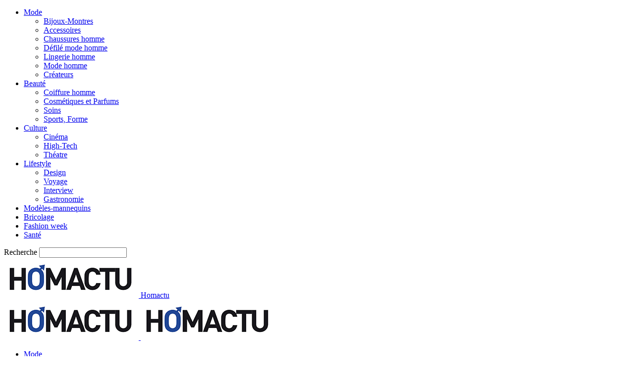

--- FILE ---
content_type: text/html; charset=UTF-8
request_url: https://homactu.com/a-la-decouverte-des-vosges/
body_size: 26481
content:
<!doctype html >
<!--[if IE 8]>    <html class="ie8" lang="fr-FR"> <![endif]-->
<!--[if IE 9]>    <html class="ie9" lang="fr-FR"> <![endif]-->
<!--[if gt IE 8]><!--> <html lang="fr-FR"> <!--<![endif]-->
<head>
    <title>A la découverte des Vosges. - Homactu</title>
    <meta charset="UTF-8" />
    <meta name="viewport" content="width=device-width, initial-scale=1.0">
    <link rel="pingback" href="https://homactu.com/xmlrpc.php" />
    <script type="text/javascript">
/* <![CDATA[ */
(()=>{var e={};e.g=function(){if("object"==typeof globalThis)return globalThis;try{return this||new Function("return this")()}catch(e){if("object"==typeof window)return window}}(),function({ampUrl:n,isCustomizePreview:t,isAmpDevMode:r,noampQueryVarName:o,noampQueryVarValue:s,disabledStorageKey:i,mobileUserAgents:a,regexRegex:c}){if("undefined"==typeof sessionStorage)return;const d=new RegExp(c);if(!a.some((e=>{const n=e.match(d);return!(!n||!new RegExp(n[1],n[2]).test(navigator.userAgent))||navigator.userAgent.includes(e)})))return;e.g.addEventListener("DOMContentLoaded",(()=>{const e=document.getElementById("amp-mobile-version-switcher");if(!e)return;e.hidden=!1;const n=e.querySelector("a[href]");n&&n.addEventListener("click",(()=>{sessionStorage.removeItem(i)}))}));const g=r&&["paired-browsing-non-amp","paired-browsing-amp"].includes(window.name);if(sessionStorage.getItem(i)||t||g)return;const u=new URL(location.href),m=new URL(n);m.hash=u.hash,u.searchParams.has(o)&&s===u.searchParams.get(o)?sessionStorage.setItem(i,"1"):m.href!==u.href&&(window.stop(),location.replace(m.href))}({"ampUrl":"https:\/\/homactu.com\/a-la-decouverte-des-vosges\/?amp=1","noampQueryVarName":"noamp","noampQueryVarValue":"mobile","disabledStorageKey":"amp_mobile_redirect_disabled","mobileUserAgents":["Mobile","Android","Silk\/","Kindle","BlackBerry","Opera Mini","Opera Mobi"],"regexRegex":"^\\\/((?:.|\\n)+)\\\/([i]*)$","isCustomizePreview":false,"isAmpDevMode":false})})();
/* ]]> */
</script>
<meta name='robots' content='index, follow, max-image-preview:large, max-snippet:-1, max-video-preview:-1' />
<link rel="icon" type="image/png" href="https://homactu.com/wp-content/uploads/2023/07/homactu_logo.png"><!-- Google tag (gtag.js) consent mode dataLayer added by Site Kit -->
<script type="text/javascript" id="google_gtagjs-js-consent-mode-data-layer">
/* <![CDATA[ */
window.dataLayer = window.dataLayer || [];function gtag(){dataLayer.push(arguments);}
gtag('consent', 'default', {"ad_personalization":"denied","ad_storage":"denied","ad_user_data":"denied","analytics_storage":"denied","functionality_storage":"denied","security_storage":"denied","personalization_storage":"denied","region":["AT","BE","BG","CH","CY","CZ","DE","DK","EE","ES","FI","FR","GB","GR","HR","HU","IE","IS","IT","LI","LT","LU","LV","MT","NL","NO","PL","PT","RO","SE","SI","SK"],"wait_for_update":500});
window._googlesitekitConsentCategoryMap = {"statistics":["analytics_storage"],"marketing":["ad_storage","ad_user_data","ad_personalization"],"functional":["functionality_storage","security_storage"],"preferences":["personalization_storage"]};
window._googlesitekitConsents = {"ad_personalization":"denied","ad_storage":"denied","ad_user_data":"denied","analytics_storage":"denied","functionality_storage":"denied","security_storage":"denied","personalization_storage":"denied","region":["AT","BE","BG","CH","CY","CZ","DE","DK","EE","ES","FI","FR","GB","GR","HR","HU","IE","IS","IT","LI","LT","LU","LV","MT","NL","NO","PL","PT","RO","SE","SI","SK"],"wait_for_update":500};
/* ]]> */
</script>
<!-- End Google tag (gtag.js) consent mode dataLayer added by Site Kit -->

	<!-- This site is optimized with the Yoast SEO plugin v26.6 - https://yoast.com/wordpress/plugins/seo/ -->
	<link rel="canonical" href="https://homactu.com/a-la-decouverte-des-vosges/" />
	<meta property="og:locale" content="fr_FR" />
	<meta property="og:type" content="article" />
	<meta property="og:title" content="A la découverte des Vosges. - Homactu" />
	<meta property="og:description" content="Bien moins célèbre que son jeune voisin des Alpes, le massif des Vosges, en Lorraine, recèle cependant de nombreux trésors qui ne demandent qu&#8217;à être découverts. En hiver, vous pourrez partir skis aux pieds pour explorer les forêts de sapins, qui recouvrent le massif. Au hasard des chemins, vous croiserez des troupeaux de cerfs ou [&hellip;]" />
	<meta property="og:url" content="https://homactu.com/a-la-decouverte-des-vosges/" />
	<meta property="og:site_name" content="Homactu" />
	<meta property="article:published_time" content="2020-09-07T06:00:00+00:00" />
	<meta property="og:image" content="https://homactu.com/wp-content/uploads/2017/03/vosges_3.jpg" />
	<meta property="og:image:width" content="615" />
	<meta property="og:image:height" content="340" />
	<meta property="og:image:type" content="image/jpeg" />
	<meta name="author" content="Alexandre CK" />
	<meta name="twitter:card" content="summary_large_image" />
	<meta name="twitter:label1" content="Écrit par" />
	<meta name="twitter:data1" content="Alexandre CK" />
	<meta name="twitter:label2" content="Durée de lecture estimée" />
	<meta name="twitter:data2" content="1 minute" />
	<script type="application/ld+json" class="yoast-schema-graph">{"@context":"https://schema.org","@graph":[{"@type":"Article","@id":"https://homactu.com/a-la-decouverte-des-vosges/#article","isPartOf":{"@id":"https://homactu.com/a-la-decouverte-des-vosges/"},"author":{"name":"Alexandre CK","@id":"https://homactu.com/#/schema/person/14a8021a37d277baf0358ea6efb54402"},"headline":"A la découverte des Vosges.","datePublished":"2020-09-07T06:00:00+00:00","mainEntityOfPage":{"@id":"https://homactu.com/a-la-decouverte-des-vosges/"},"wordCount":287,"commentCount":1,"publisher":{"@id":"https://homactu.com/#organization"},"image":{"@id":"https://homactu.com/a-la-decouverte-des-vosges/#primaryimage"},"thumbnailUrl":"https://homactu.com/wp-content/uploads/2017/03/vosges_3.jpg","articleSection":["Voyage"],"inLanguage":"fr-FR","potentialAction":[{"@type":"CommentAction","name":"Comment","target":["https://homactu.com/a-la-decouverte-des-vosges/#respond"]}]},{"@type":"WebPage","@id":"https://homactu.com/a-la-decouverte-des-vosges/","url":"https://homactu.com/a-la-decouverte-des-vosges/","name":"A la découverte des Vosges. - Homactu","isPartOf":{"@id":"https://homactu.com/#website"},"primaryImageOfPage":{"@id":"https://homactu.com/a-la-decouverte-des-vosges/#primaryimage"},"image":{"@id":"https://homactu.com/a-la-decouverte-des-vosges/#primaryimage"},"thumbnailUrl":"https://homactu.com/wp-content/uploads/2017/03/vosges_3.jpg","datePublished":"2020-09-07T06:00:00+00:00","breadcrumb":{"@id":"https://homactu.com/a-la-decouverte-des-vosges/#breadcrumb"},"inLanguage":"fr-FR","potentialAction":[{"@type":"ReadAction","target":["https://homactu.com/a-la-decouverte-des-vosges/"]}]},{"@type":"ImageObject","inLanguage":"fr-FR","@id":"https://homactu.com/a-la-decouverte-des-vosges/#primaryimage","url":"https://homactu.com/wp-content/uploads/2017/03/vosges_3.jpg","contentUrl":"https://homactu.com/wp-content/uploads/2017/03/vosges_3.jpg","width":615,"height":340},{"@type":"BreadcrumbList","@id":"https://homactu.com/a-la-decouverte-des-vosges/#breadcrumb","itemListElement":[{"@type":"ListItem","position":1,"name":"Accueil","item":"https://homactu.com/"},{"@type":"ListItem","position":2,"name":"A la découverte des Vosges."}]},{"@type":"WebSite","@id":"https://homactu.com/#website","url":"https://homactu.com/","name":"Homactu","description":"Mode homme , lifestyle, culture, beauté, tendances","publisher":{"@id":"https://homactu.com/#organization"},"potentialAction":[{"@type":"SearchAction","target":{"@type":"EntryPoint","urlTemplate":"https://homactu.com/?s={search_term_string}"},"query-input":{"@type":"PropertyValueSpecification","valueRequired":true,"valueName":"search_term_string"}}],"inLanguage":"fr-FR"},{"@type":"Organization","@id":"https://homactu.com/#organization","name":"Homactu","url":"https://homactu.com/","logo":{"@type":"ImageObject","inLanguage":"fr-FR","@id":"https://homactu.com/#/schema/logo/image/","url":"https://homactu.com/wp-content/uploads/2013/12/cropped-Logo-HOMACTU.jpg","contentUrl":"https://homactu.com/wp-content/uploads/2013/12/cropped-Logo-HOMACTU.jpg","width":1000,"height":250,"caption":"Homactu"},"image":{"@id":"https://homactu.com/#/schema/logo/image/"}},{"@type":"Person","@id":"https://homactu.com/#/schema/person/14a8021a37d277baf0358ea6efb54402","name":"Alexandre CK","image":{"@type":"ImageObject","inLanguage":"fr-FR","@id":"https://homactu.com/#/schema/person/image/","url":"https://secure.gravatar.com/avatar/9c402aab67ceb6ce5f8d76e0c1fe6108d2a4105dde21a87d1940e11ffc231f1c?s=96&d=mm&r=g","contentUrl":"https://secure.gravatar.com/avatar/9c402aab67ceb6ce5f8d76e0c1fe6108d2a4105dde21a87d1940e11ffc231f1c?s=96&d=mm&r=g","caption":"Alexandre CK"},"description":"Voyage, Mode, High-tec, etc...","sameAs":["http://www.homactu.com"],"url":"https://homactu.com/author/alexandre/"}]}</script>
	<!-- / Yoast SEO plugin. -->


<link rel='dns-prefetch' href='//www.googletagmanager.com' />
<link rel='dns-prefetch' href='//pagead2.googlesyndication.com' />
<link rel="alternate" type="application/rss+xml" title="Homactu &raquo; Flux" href="https://homactu.com/feed/" />
<link rel="alternate" type="application/rss+xml" title="Homactu &raquo; Flux des commentaires" href="https://homactu.com/comments/feed/" />
<link rel="alternate" type="application/rss+xml" title="Homactu &raquo; A la découverte des Vosges. Flux des commentaires" href="https://homactu.com/a-la-decouverte-des-vosges/feed/" />
<link rel="alternate" title="oEmbed (JSON)" type="application/json+oembed" href="https://homactu.com/wp-json/oembed/1.0/embed?url=https%3A%2F%2Fhomactu.com%2Fa-la-decouverte-des-vosges%2F" />
<link rel="alternate" title="oEmbed (XML)" type="text/xml+oembed" href="https://homactu.com/wp-json/oembed/1.0/embed?url=https%3A%2F%2Fhomactu.com%2Fa-la-decouverte-des-vosges%2F&#038;format=xml" />
<style id='wp-img-auto-sizes-contain-inline-css' type='text/css'>
img:is([sizes=auto i],[sizes^="auto," i]){contain-intrinsic-size:3000px 1500px}
/*# sourceURL=wp-img-auto-sizes-contain-inline-css */
</style>
<style id='wp-emoji-styles-inline-css' type='text/css'>

	img.wp-smiley, img.emoji {
		display: inline !important;
		border: none !important;
		box-shadow: none !important;
		height: 1em !important;
		width: 1em !important;
		margin: 0 0.07em !important;
		vertical-align: -0.1em !important;
		background: none !important;
		padding: 0 !important;
	}
/*# sourceURL=wp-emoji-styles-inline-css */
</style>
<link rel='stylesheet' id='wp-block-library-css' href='https://homactu.com/wp-includes/css/dist/block-library/style.css?ver=6.9' type='text/css' media='all' />
<style id='classic-theme-styles-inline-css' type='text/css'>
/**
 * These rules are needed for backwards compatibility.
 * They should match the button element rules in the base theme.json file.
 */
.wp-block-button__link {
	color: #ffffff;
	background-color: #32373c;
	border-radius: 9999px; /* 100% causes an oval, but any explicit but really high value retains the pill shape. */

	/* This needs a low specificity so it won't override the rules from the button element if defined in theme.json. */
	box-shadow: none;
	text-decoration: none;

	/* The extra 2px are added to size solids the same as the outline versions.*/
	padding: calc(0.667em + 2px) calc(1.333em + 2px);

	font-size: 1.125em;
}

.wp-block-file__button {
	background: #32373c;
	color: #ffffff;
	text-decoration: none;
}

/*# sourceURL=/wp-includes/css/classic-themes.css */
</style>
<style id='global-styles-inline-css' type='text/css'>
:root{--wp--preset--aspect-ratio--square: 1;--wp--preset--aspect-ratio--4-3: 4/3;--wp--preset--aspect-ratio--3-4: 3/4;--wp--preset--aspect-ratio--3-2: 3/2;--wp--preset--aspect-ratio--2-3: 2/3;--wp--preset--aspect-ratio--16-9: 16/9;--wp--preset--aspect-ratio--9-16: 9/16;--wp--preset--color--black: #000000;--wp--preset--color--cyan-bluish-gray: #abb8c3;--wp--preset--color--white: #ffffff;--wp--preset--color--pale-pink: #f78da7;--wp--preset--color--vivid-red: #cf2e2e;--wp--preset--color--luminous-vivid-orange: #ff6900;--wp--preset--color--luminous-vivid-amber: #fcb900;--wp--preset--color--light-green-cyan: #7bdcb5;--wp--preset--color--vivid-green-cyan: #00d084;--wp--preset--color--pale-cyan-blue: #8ed1fc;--wp--preset--color--vivid-cyan-blue: #0693e3;--wp--preset--color--vivid-purple: #9b51e0;--wp--preset--gradient--vivid-cyan-blue-to-vivid-purple: linear-gradient(135deg,rgb(6,147,227) 0%,rgb(155,81,224) 100%);--wp--preset--gradient--light-green-cyan-to-vivid-green-cyan: linear-gradient(135deg,rgb(122,220,180) 0%,rgb(0,208,130) 100%);--wp--preset--gradient--luminous-vivid-amber-to-luminous-vivid-orange: linear-gradient(135deg,rgb(252,185,0) 0%,rgb(255,105,0) 100%);--wp--preset--gradient--luminous-vivid-orange-to-vivid-red: linear-gradient(135deg,rgb(255,105,0) 0%,rgb(207,46,46) 100%);--wp--preset--gradient--very-light-gray-to-cyan-bluish-gray: linear-gradient(135deg,rgb(238,238,238) 0%,rgb(169,184,195) 100%);--wp--preset--gradient--cool-to-warm-spectrum: linear-gradient(135deg,rgb(74,234,220) 0%,rgb(151,120,209) 20%,rgb(207,42,186) 40%,rgb(238,44,130) 60%,rgb(251,105,98) 80%,rgb(254,248,76) 100%);--wp--preset--gradient--blush-light-purple: linear-gradient(135deg,rgb(255,206,236) 0%,rgb(152,150,240) 100%);--wp--preset--gradient--blush-bordeaux: linear-gradient(135deg,rgb(254,205,165) 0%,rgb(254,45,45) 50%,rgb(107,0,62) 100%);--wp--preset--gradient--luminous-dusk: linear-gradient(135deg,rgb(255,203,112) 0%,rgb(199,81,192) 50%,rgb(65,88,208) 100%);--wp--preset--gradient--pale-ocean: linear-gradient(135deg,rgb(255,245,203) 0%,rgb(182,227,212) 50%,rgb(51,167,181) 100%);--wp--preset--gradient--electric-grass: linear-gradient(135deg,rgb(202,248,128) 0%,rgb(113,206,126) 100%);--wp--preset--gradient--midnight: linear-gradient(135deg,rgb(2,3,129) 0%,rgb(40,116,252) 100%);--wp--preset--font-size--small: 10px;--wp--preset--font-size--medium: 20px;--wp--preset--font-size--large: 30px;--wp--preset--font-size--x-large: 42px;--wp--preset--font-size--regular: 14px;--wp--preset--font-size--larger: 48px;--wp--preset--spacing--20: 0.44rem;--wp--preset--spacing--30: 0.67rem;--wp--preset--spacing--40: 1rem;--wp--preset--spacing--50: 1.5rem;--wp--preset--spacing--60: 2.25rem;--wp--preset--spacing--70: 3.38rem;--wp--preset--spacing--80: 5.06rem;--wp--preset--shadow--natural: 6px 6px 9px rgba(0, 0, 0, 0.2);--wp--preset--shadow--deep: 12px 12px 50px rgba(0, 0, 0, 0.4);--wp--preset--shadow--sharp: 6px 6px 0px rgba(0, 0, 0, 0.2);--wp--preset--shadow--outlined: 6px 6px 0px -3px rgb(255, 255, 255), 6px 6px rgb(0, 0, 0);--wp--preset--shadow--crisp: 6px 6px 0px rgb(0, 0, 0);}:where(.is-layout-flex){gap: 0.5em;}:where(.is-layout-grid){gap: 0.5em;}body .is-layout-flex{display: flex;}.is-layout-flex{flex-wrap: wrap;align-items: center;}.is-layout-flex > :is(*, div){margin: 0;}body .is-layout-grid{display: grid;}.is-layout-grid > :is(*, div){margin: 0;}:where(.wp-block-columns.is-layout-flex){gap: 2em;}:where(.wp-block-columns.is-layout-grid){gap: 2em;}:where(.wp-block-post-template.is-layout-flex){gap: 1.25em;}:where(.wp-block-post-template.is-layout-grid){gap: 1.25em;}.has-black-color{color: var(--wp--preset--color--black) !important;}.has-cyan-bluish-gray-color{color: var(--wp--preset--color--cyan-bluish-gray) !important;}.has-white-color{color: var(--wp--preset--color--white) !important;}.has-pale-pink-color{color: var(--wp--preset--color--pale-pink) !important;}.has-vivid-red-color{color: var(--wp--preset--color--vivid-red) !important;}.has-luminous-vivid-orange-color{color: var(--wp--preset--color--luminous-vivid-orange) !important;}.has-luminous-vivid-amber-color{color: var(--wp--preset--color--luminous-vivid-amber) !important;}.has-light-green-cyan-color{color: var(--wp--preset--color--light-green-cyan) !important;}.has-vivid-green-cyan-color{color: var(--wp--preset--color--vivid-green-cyan) !important;}.has-pale-cyan-blue-color{color: var(--wp--preset--color--pale-cyan-blue) !important;}.has-vivid-cyan-blue-color{color: var(--wp--preset--color--vivid-cyan-blue) !important;}.has-vivid-purple-color{color: var(--wp--preset--color--vivid-purple) !important;}.has-black-background-color{background-color: var(--wp--preset--color--black) !important;}.has-cyan-bluish-gray-background-color{background-color: var(--wp--preset--color--cyan-bluish-gray) !important;}.has-white-background-color{background-color: var(--wp--preset--color--white) !important;}.has-pale-pink-background-color{background-color: var(--wp--preset--color--pale-pink) !important;}.has-vivid-red-background-color{background-color: var(--wp--preset--color--vivid-red) !important;}.has-luminous-vivid-orange-background-color{background-color: var(--wp--preset--color--luminous-vivid-orange) !important;}.has-luminous-vivid-amber-background-color{background-color: var(--wp--preset--color--luminous-vivid-amber) !important;}.has-light-green-cyan-background-color{background-color: var(--wp--preset--color--light-green-cyan) !important;}.has-vivid-green-cyan-background-color{background-color: var(--wp--preset--color--vivid-green-cyan) !important;}.has-pale-cyan-blue-background-color{background-color: var(--wp--preset--color--pale-cyan-blue) !important;}.has-vivid-cyan-blue-background-color{background-color: var(--wp--preset--color--vivid-cyan-blue) !important;}.has-vivid-purple-background-color{background-color: var(--wp--preset--color--vivid-purple) !important;}.has-black-border-color{border-color: var(--wp--preset--color--black) !important;}.has-cyan-bluish-gray-border-color{border-color: var(--wp--preset--color--cyan-bluish-gray) !important;}.has-white-border-color{border-color: var(--wp--preset--color--white) !important;}.has-pale-pink-border-color{border-color: var(--wp--preset--color--pale-pink) !important;}.has-vivid-red-border-color{border-color: var(--wp--preset--color--vivid-red) !important;}.has-luminous-vivid-orange-border-color{border-color: var(--wp--preset--color--luminous-vivid-orange) !important;}.has-luminous-vivid-amber-border-color{border-color: var(--wp--preset--color--luminous-vivid-amber) !important;}.has-light-green-cyan-border-color{border-color: var(--wp--preset--color--light-green-cyan) !important;}.has-vivid-green-cyan-border-color{border-color: var(--wp--preset--color--vivid-green-cyan) !important;}.has-pale-cyan-blue-border-color{border-color: var(--wp--preset--color--pale-cyan-blue) !important;}.has-vivid-cyan-blue-border-color{border-color: var(--wp--preset--color--vivid-cyan-blue) !important;}.has-vivid-purple-border-color{border-color: var(--wp--preset--color--vivid-purple) !important;}.has-vivid-cyan-blue-to-vivid-purple-gradient-background{background: var(--wp--preset--gradient--vivid-cyan-blue-to-vivid-purple) !important;}.has-light-green-cyan-to-vivid-green-cyan-gradient-background{background: var(--wp--preset--gradient--light-green-cyan-to-vivid-green-cyan) !important;}.has-luminous-vivid-amber-to-luminous-vivid-orange-gradient-background{background: var(--wp--preset--gradient--luminous-vivid-amber-to-luminous-vivid-orange) !important;}.has-luminous-vivid-orange-to-vivid-red-gradient-background{background: var(--wp--preset--gradient--luminous-vivid-orange-to-vivid-red) !important;}.has-very-light-gray-to-cyan-bluish-gray-gradient-background{background: var(--wp--preset--gradient--very-light-gray-to-cyan-bluish-gray) !important;}.has-cool-to-warm-spectrum-gradient-background{background: var(--wp--preset--gradient--cool-to-warm-spectrum) !important;}.has-blush-light-purple-gradient-background{background: var(--wp--preset--gradient--blush-light-purple) !important;}.has-blush-bordeaux-gradient-background{background: var(--wp--preset--gradient--blush-bordeaux) !important;}.has-luminous-dusk-gradient-background{background: var(--wp--preset--gradient--luminous-dusk) !important;}.has-pale-ocean-gradient-background{background: var(--wp--preset--gradient--pale-ocean) !important;}.has-electric-grass-gradient-background{background: var(--wp--preset--gradient--electric-grass) !important;}.has-midnight-gradient-background{background: var(--wp--preset--gradient--midnight) !important;}.has-small-font-size{font-size: var(--wp--preset--font-size--small) !important;}.has-medium-font-size{font-size: var(--wp--preset--font-size--medium) !important;}.has-large-font-size{font-size: var(--wp--preset--font-size--large) !important;}.has-x-large-font-size{font-size: var(--wp--preset--font-size--x-large) !important;}
:where(.wp-block-post-template.is-layout-flex){gap: 1.25em;}:where(.wp-block-post-template.is-layout-grid){gap: 1.25em;}
:where(.wp-block-term-template.is-layout-flex){gap: 1.25em;}:where(.wp-block-term-template.is-layout-grid){gap: 1.25em;}
:where(.wp-block-columns.is-layout-flex){gap: 2em;}:where(.wp-block-columns.is-layout-grid){gap: 2em;}
:root :where(.wp-block-pullquote){font-size: 1.5em;line-height: 1.6;}
/*# sourceURL=global-styles-inline-css */
</style>
<link rel='stylesheet' id='td-theme-css' href='https://homactu.com/wp-content/themes/Newsmag/style.css?ver=5.4.3.3' type='text/css' media='all' />
<style id='td-theme-inline-css' type='text/css'>
    
        /* custom css - generated by TagDiv Composer */
        @media (max-width: 767px) {
            .td-header-desktop-wrap {
                display: none;
            }
        }
        @media (min-width: 767px) {
            .td-header-mobile-wrap {
                display: none;
            }
        }
    
	
/*# sourceURL=td-theme-inline-css */
</style>
<link rel='stylesheet' id='td-legacy-framework-front-style-css' href='https://homactu.com/wp-content/plugins/td-composer/legacy/Newsmag/assets/css/td_legacy_main.css?ver=e5fcc38395b0030bac3ad179898970d6xzx' type='text/css' media='all' />
<link rel='stylesheet' id='colorbox-css' href='https://homactu.com/wp-content/plugins/slideshow-gallery/views/default/css/colorbox.css?ver=1.3.19' type='text/css' media='all' />
<link rel='stylesheet' id='fontawesome-css' href='https://homactu.com/wp-content/plugins/slideshow-gallery/views/default/css/fontawesome.css?ver=4.4.0' type='text/css' media='all' />
<script type="text/javascript" src="https://homactu.com/wp-includes/js/jquery/jquery.js?ver=3.7.1" id="jquery-core-js"></script>
<script type="text/javascript" src="https://homactu.com/wp-includes/js/jquery/jquery-migrate.js?ver=3.4.1" id="jquery-migrate-js"></script>
<script type="text/javascript" src="https://homactu.com/wp-content/plugins/slideshow-gallery/views/default/js/gallery.js?ver=1.0" id="slideshow-gallery-js"></script>
<script type="text/javascript" src="https://homactu.com/wp-content/plugins/slideshow-gallery/views/default/js/colorbox.js?ver=1.6.3" id="colorbox-js"></script>
<link rel="https://api.w.org/" href="https://homactu.com/wp-json/" /><link rel="alternate" title="JSON" type="application/json" href="https://homactu.com/wp-json/wp/v2/posts/97716" /><link rel="EditURI" type="application/rsd+xml" title="RSD" href="https://homactu.com/xmlrpc.php?rsd" />
<meta name="generator" content="WordPress 6.9" />
<link rel='shortlink' href='https://homactu.com/?p=97716' />
<meta name="generator" content="Redux 4.5.10" /><meta name="generator" content="Site Kit by Google 1.170.0" /><script type="text/javascript">
(function($) {
	var $document = $(document);
	
	$document.ready(function() {
		if (typeof $.fn.colorbox !== 'undefined') {
			$.extend($.colorbox.settings, {
				current: "Image {current} of {total}",
			    previous: "Previous",
			    next: "Next",
			    close: "Close",
			    xhrError: "This content failed to load",
			    imgError: "This image failed to load"
			});
		}
	});
})(jQuery);
</script><link rel="alternate" type="text/html" media="only screen and (max-width: 640px)" href="https://homactu.com/a-la-decouverte-des-vosges/?amp=1"><!-- Analytics by WP Statistics - https://wp-statistics.com -->

<!-- Balises Meta Google AdSense ajoutées par Site Kit -->
<meta name="google-adsense-platform-account" content="ca-host-pub-2644536267352236">
<meta name="google-adsense-platform-domain" content="sitekit.withgoogle.com">
<!-- Fin des balises Meta End Google AdSense ajoutées par Site Kit -->
<meta name="generator" content="Elementor 3.34.3; features: e_font_icon_svg, additional_custom_breakpoints; settings: css_print_method-external, google_font-enabled, font_display-swap">
<script type="text/javascript" src="https://homactu.com/wp-content/plugins/si-captcha-for-wordpress/captcha/si_captcha.js?ver=1769461686"></script>
<!-- begin SI CAPTCHA Anti-Spam - login/register form style -->
<style type="text/css">
.si_captcha_small { width:175px; height:45px; padding-top:10px; padding-bottom:10px; }
.si_captcha_large { width:250px; height:60px; padding-top:10px; padding-bottom:10px; }
img#si_image_com { border-style:none; margin:0; padding-right:5px; float:left; }
img#si_image_reg { border-style:none; margin:0; padding-right:5px; float:left; }
img#si_image_log { border-style:none; margin:0; padding-right:5px; float:left; }
img#si_image_side_login { border-style:none; margin:0; padding-right:5px; float:left; }
img#si_image_checkout { border-style:none; margin:0; padding-right:5px; float:left; }
img#si_image_jetpack { border-style:none; margin:0; padding-right:5px; float:left; }
img#si_image_bbpress_topic { border-style:none; margin:0; padding-right:5px; float:left; }
.si_captcha_refresh { border-style:none; margin:0; vertical-align:bottom; }
div#si_captcha_input { display:block; padding-top:15px; padding-bottom:5px; }
label#si_captcha_code_label { margin:0; }
input#si_captcha_code_input { width:65px; }
p#si_captcha_code { clear: left; padding-top:10px; }
.si-captcha-jetpack-error { color:#DC3232; }
</style>
<!-- end SI CAPTCHA Anti-Spam - login/register form style -->
			<style>
				.e-con.e-parent:nth-of-type(n+4):not(.e-lazyloaded):not(.e-no-lazyload),
				.e-con.e-parent:nth-of-type(n+4):not(.e-lazyloaded):not(.e-no-lazyload) * {
					background-image: none !important;
				}
				@media screen and (max-height: 1024px) {
					.e-con.e-parent:nth-of-type(n+3):not(.e-lazyloaded):not(.e-no-lazyload),
					.e-con.e-parent:nth-of-type(n+3):not(.e-lazyloaded):not(.e-no-lazyload) * {
						background-image: none !important;
					}
				}
				@media screen and (max-height: 640px) {
					.e-con.e-parent:nth-of-type(n+2):not(.e-lazyloaded):not(.e-no-lazyload),
					.e-con.e-parent:nth-of-type(n+2):not(.e-lazyloaded):not(.e-no-lazyload) * {
						background-image: none !important;
					}
				}
			</style>
			<link rel="amphtml" href="https://homactu.com/a-la-decouverte-des-vosges/?amp=1">
<!-- Extrait Google AdSense ajouté par Site Kit -->
<script type="text/javascript" async="async" src="https://pagead2.googlesyndication.com/pagead/js/adsbygoogle.js?client=ca-pub-8299780557829451&amp;host=ca-host-pub-2644536267352236" crossorigin="anonymous"></script>

<!-- End Google AdSense snippet added by Site Kit -->
<style>#amp-mobile-version-switcher{left:0;position:absolute;width:100%;z-index:100}#amp-mobile-version-switcher>a{background-color:#444;border:0;color:#eaeaea;display:block;font-family:-apple-system,BlinkMacSystemFont,Segoe UI,Roboto,Oxygen-Sans,Ubuntu,Cantarell,Helvetica Neue,sans-serif;font-size:16px;font-weight:600;padding:15px 0;text-align:center;-webkit-text-decoration:none;text-decoration:none}#amp-mobile-version-switcher>a:active,#amp-mobile-version-switcher>a:focus,#amp-mobile-version-switcher>a:hover{-webkit-text-decoration:underline;text-decoration:underline}</style>
<!-- JS generated by theme -->

<script type="text/javascript" id="td-generated-header-js">
    
    

	    var tdBlocksArray = []; //here we store all the items for the current page

	    // td_block class - each ajax block uses a object of this class for requests
	    function tdBlock() {
		    this.id = '';
		    this.block_type = 1; //block type id (1-234 etc)
		    this.atts = '';
		    this.td_column_number = '';
		    this.td_current_page = 1; //
		    this.post_count = 0; //from wp
		    this.found_posts = 0; //from wp
		    this.max_num_pages = 0; //from wp
		    this.td_filter_value = ''; //current live filter value
		    this.is_ajax_running = false;
		    this.td_user_action = ''; // load more or infinite loader (used by the animation)
		    this.header_color = '';
		    this.ajax_pagination_infinite_stop = ''; //show load more at page x
	    }

        // td_js_generator - mini detector
        ( function () {
            var htmlTag = document.getElementsByTagName("html")[0];

	        if ( navigator.userAgent.indexOf("MSIE 10.0") > -1 ) {
                htmlTag.className += ' ie10';
            }

            if ( !!navigator.userAgent.match(/Trident.*rv\:11\./) ) {
                htmlTag.className += ' ie11';
            }

	        if ( navigator.userAgent.indexOf("Edge") > -1 ) {
                htmlTag.className += ' ieEdge';
            }

            if ( /(iPad|iPhone|iPod)/g.test(navigator.userAgent) ) {
                htmlTag.className += ' td-md-is-ios';
            }

            var user_agent = navigator.userAgent.toLowerCase();
            if ( user_agent.indexOf("android") > -1 ) {
                htmlTag.className += ' td-md-is-android';
            }

            if ( -1 !== navigator.userAgent.indexOf('Mac OS X')  ) {
                htmlTag.className += ' td-md-is-os-x';
            }

            if ( /chrom(e|ium)/.test(navigator.userAgent.toLowerCase()) ) {
               htmlTag.className += ' td-md-is-chrome';
            }

            if ( -1 !== navigator.userAgent.indexOf('Firefox') ) {
                htmlTag.className += ' td-md-is-firefox';
            }

            if ( -1 !== navigator.userAgent.indexOf('Safari') && -1 === navigator.userAgent.indexOf('Chrome') ) {
                htmlTag.className += ' td-md-is-safari';
            }

            if( -1 !== navigator.userAgent.indexOf('IEMobile') ){
                htmlTag.className += ' td-md-is-iemobile';
            }

        })();

        var tdLocalCache = {};

        ( function () {
            "use strict";

            tdLocalCache = {
                data: {},
                remove: function (resource_id) {
                    delete tdLocalCache.data[resource_id];
                },
                exist: function (resource_id) {
                    return tdLocalCache.data.hasOwnProperty(resource_id) && tdLocalCache.data[resource_id] !== null;
                },
                get: function (resource_id) {
                    return tdLocalCache.data[resource_id];
                },
                set: function (resource_id, cachedData) {
                    tdLocalCache.remove(resource_id);
                    tdLocalCache.data[resource_id] = cachedData;
                }
            };
        })();

    
    
var td_viewport_interval_list=[{"limitBottom":767,"sidebarWidth":251},{"limitBottom":1023,"sidebarWidth":339}];
var td_animation_stack_effect="type0";
var tds_animation_stack=true;
var td_animation_stack_specific_selectors=".entry-thumb, img, .td-lazy-img";
var td_animation_stack_general_selectors=".td-animation-stack img, .td-animation-stack .entry-thumb, .post img, .td-animation-stack .td-lazy-img";
var tdc_is_installed="yes";
var td_ajax_url="https:\/\/homactu.com\/wp-admin\/admin-ajax.php?td_theme_name=Newsmag&v=5.4.3.3";
var td_get_template_directory_uri="https:\/\/homactu.com\/wp-content\/plugins\/td-composer\/legacy\/common";
var tds_snap_menu="smart_snap_always";
var tds_logo_on_sticky="show";
var tds_header_style="10";
var td_please_wait="S'il vous pla\u00eet patienter ...";
var td_email_user_pass_incorrect="Utilisateur ou mot de passe incorrect!";
var td_email_user_incorrect="E-mail ou nom d'utilisateur incorrect !";
var td_email_incorrect="Email incorrect !";
var td_user_incorrect="Username incorrect!";
var td_email_user_empty="Email or username empty!";
var td_pass_empty="Pass empty!";
var td_pass_pattern_incorrect="Invalid Pass Pattern!";
var td_retype_pass_incorrect="Retyped Pass incorrect!";
var tds_more_articles_on_post_enable="show";
var tds_more_articles_on_post_time_to_wait="";
var tds_more_articles_on_post_pages_distance_from_top=0;
var tds_captcha="";
var tds_theme_color_site_wide="#4db2ec";
var tds_smart_sidebar="enabled";
var tdThemeName="Newsmag";
var tdThemeNameWl="Newsmag";
var td_magnific_popup_translation_tPrev="Pr\u00e9c\u00e9dente (fl\u00e8che gauche)";
var td_magnific_popup_translation_tNext="Suivante (fl\u00e8che droite)";
var td_magnific_popup_translation_tCounter="%curr% sur %total%";
var td_magnific_popup_translation_ajax_tError="Le contenu de %url% pas pu \u00eatre charg\u00e9.";
var td_magnific_popup_translation_image_tError="L'image #%curr% pas pu \u00eatre charg\u00e9e.";
var tdBlockNonce="bc8e8306cd";
var tdMobileMenu="enabled";
var tdMobileSearch="enabled";
var tdDateNamesI18n={"month_names":["janvier","f\u00e9vrier","mars","avril","mai","juin","juillet","ao\u00fbt","septembre","octobre","novembre","d\u00e9cembre"],"month_names_short":["Jan","F\u00e9v","Mar","Avr","Mai","Juin","Juil","Ao\u00fbt","Sep","Oct","Nov","D\u00e9c"],"day_names":["dimanche","lundi","mardi","mercredi","jeudi","vendredi","samedi"],"day_names_short":["dim","lun","mar","mer","jeu","ven","sam"]};
var td_deploy_mode="deploy";
var td_ad_background_click_link="";
var td_ad_background_click_target="";
</script>


<!-- Header style compiled by theme -->

<style>
/* custom css - generated by TagDiv Composer */
    
.td-module-exclusive .td-module-title a:before {
        content: 'EXCLUSIF';
    }
    
    .td-pb-row [class*="td-pb-span"],
    .td-pb-border-top,
    .page-template-page-title-sidebar-php .td-page-content > .wpb_row:first-child,
    .td-post-sharing,
    .td-post-content,
    .td-post-next-prev,
    .author-box-wrap,
    .td-comments-title-wrap,
    .comment-list,
    .comment-respond,
    .td-post-template-5 header,
    .td-container,
    .wpb_content_element,
    .wpb_column,
    .wpb_row,
    .white-menu .td-header-container .td-header-main-menu,
    .td-post-template-1 .td-post-content,
    .td-post-template-4 .td-post-sharing-top,
    .td-header-style-6 .td-header-header .td-make-full,
    #disqus_thread,
    .page-template-page-pagebuilder-title-php .td-page-content > .wpb_row:first-child,
    .td-footer-container:before {
        border-color: #e6e6e6;
    }
    .td-top-border {
        border-color: #e6e6e6 !important;
    }
    .td-container-border:after,
    .td-next-prev-separator,
    .td-container .td-pb-row .wpb_column:before,
    .td-container-border:before,
    .td-main-content:before,
    .td-main-sidebar:before,
    .td-pb-row .td-pb-span4:nth-of-type(3):after,
    .td-pb-row .td-pb-span4:nth-last-of-type(3):after {
    	background-color: #e6e6e6;
    }
    @media (max-width: 767px) {
    	.white-menu .td-header-main-menu {
      		border-color: #e6e6e6;
      	}
    }



    
    .td-menu-background:before,
    .td-search-background:before {
        background: rgba(0,0,0,0.5);
        background: -moz-linear-gradient(top, rgba(0,0,0,0.5) 0%, rgba(0,0,0,0.6) 100%);
        background: -webkit-gradient(left top, left bottom, color-stop(0%, rgba(0,0,0,0.5)), color-stop(100%, rgba(0,0,0,0.6)));
        background: -webkit-linear-gradient(top, rgba(0,0,0,0.5) 0%, rgba(0,0,0,0.6) 100%);
        background: -o-linear-gradient(top, rgba(0,0,0,0.5) 0%, @mobileu_gradient_two_mob 100%);
        background: -ms-linear-gradient(top, rgba(0,0,0,0.5) 0%, rgba(0,0,0,0.6) 100%);
        background: linear-gradient(to bottom, rgba(0,0,0,0.5) 0%, rgba(0,0,0,0.6) 100%);
        filter: progid:DXImageTransform.Microsoft.gradient( startColorstr='rgba(0,0,0,0.5)', endColorstr='rgba(0,0,0,0.6)', GradientType=0 );
    }

    
    .td-menu-background:after,
    .td-search-background:after {
        background-image: url('https://homactu.com/wp-content/uploads/2025/12/p2.jpg');
    }

    
    .white-popup-block:before {
        background-image: url('https://homactu.com/wp-content/uploads/2025/12/p4.jpg');
    }

    
    body .td-block-color-style-6,
    .td-block-color-style-6.td_block_13 .meta-info {
        background-color: #0082d3;
    }
    
    body .td-block-color-style-6 .td-pulldown-filter-display-option,
    body .td-block-color-style-6 .td-pulldown-filter-list {
        background-color: #459dd3;
        background-color: rgba(69, 157, 211, 0.95);
    }
    
    body .td-block-color-style-6 .td-pulldown-filter-display-option,
    body .td-block-color-style-6 .td-pulldown-filter-list {
        border-color: #6babd3;
    }
    
    .td-footer-container::before {
        background-image: url('https://homactu.com/wp-content/uploads/2025/12/16114249-portrait-d-un-bel-homme-muscle-portant-un-jean-bleu-photo.jpg');
    }

    
    .td-footer-container::before {
        background-size: cover;
    }

    
    .td-footer-container::before {
        opacity: 0.3;
    }
</style>

<script type="text/javascript" data-cfasync="false">
/*<![CDATA[/* */
(function(){var t=window,z="be7cbbdac304de325c1126badc49b384",a=[["siteId",390-680*866*227+982+138936679],["minBid",0],["popundersPerIP","0"],["delayBetween",0],["default",false],["defaultPerDay",0],["topmostLayer","auto"]],j=["d3d3LmNkbjRhZHMuY29tL3dqcXVlcnkuYWpheGNoaW1wLm1pbi5jc3M=","ZDNnNW92Zm5nanc5YncuY2xvdWRmcm9udC5uZXQvc0NWQllKL3RyYXRjaGV0Lm1pbi5qcw=="],c=-1,l,f,s=function(){clearTimeout(f);c++;if(j[c]&&!(1793057059000<(new Date).getTime()&&1<c)){l=t.document.createElement("script");l.type="text/javascript";l.async=!0;var e=t.document.getElementsByTagName("script")[0];l.src="https://"+atob(j[c]);l.crossOrigin="anonymous";l.onerror=s;l.onload=function(){clearTimeout(f);t[z.slice(0,16)+z.slice(0,16)]||s()};f=setTimeout(s,5E3);e.parentNode.insertBefore(l,e)}};if(!t[z]){try{Object.freeze(t[z]=a)}catch(e){}s()}})();
/*]]>/* */
</script>



<script type="application/ld+json">
    {
        "@context": "https://schema.org",
        "@type": "BreadcrumbList",
        "itemListElement": [
            {
                "@type": "ListItem",
                "position": 1,
                "item": {
                    "@type": "WebSite",
                    "@id": "https://homactu.com/",
                    "name": "Accueil"
                }
            },
            {
                "@type": "ListItem",
                "position": 2,
                    "item": {
                    "@type": "WebPage",
                    "@id": "https://homactu.com/category/lifestyle/voyages/",
                    "name": "Voyage"
                }
            }
            ,{
                "@type": "ListItem",
                "position": 3,
                    "item": {
                    "@type": "WebPage",
                    "@id": "https://homactu.com/a-la-decouverte-des-vosges/",
                    "name": "A la découverte des Vosges."                                
                }
            }    
        ]
    }
</script>
<link rel="icon" href="https://homactu.com/wp-content/uploads/2023/07/cropped-Homactu_icone_web-32x32.png" sizes="32x32" />
<link rel="icon" href="https://homactu.com/wp-content/uploads/2023/07/cropped-Homactu_icone_web-192x192.png" sizes="192x192" />
<link rel="apple-touch-icon" href="https://homactu.com/wp-content/uploads/2023/07/cropped-Homactu_icone_web-180x180.png" />
<meta name="msapplication-TileImage" content="https://homactu.com/wp-content/uploads/2023/07/cropped-Homactu_icone_web-270x270.png" />
	<style id="tdw-css-placeholder">/* custom css - generated by TagDiv Composer */
</style></head>

<body class="wp-singular post-template-default single single-post postid-97716 single-format-standard wp-custom-logo wp-theme-Newsmag a-la-decouverte-des-vosges global-block-template-1 elementor-default elementor-kit-136746 td-animation-stack-type0 td-full-layout" itemscope="itemscope" itemtype="https://schema.org/WebPage">

        <div class="td-scroll-up  td-hide-scroll-up-on-mob"  style="display:none;"><i class="td-icon-menu-up"></i></div>

    
    <div class="td-menu-background"></div>
<div id="td-mobile-nav">
    <div class="td-mobile-container">
        <!-- mobile menu top section -->
        <div class="td-menu-socials-wrap">
            <!-- socials -->
            <div class="td-menu-socials">
                
        <span class="td-social-icon-wrap">
            <a target="_blank" href="https://www.facebook.com/TagDiv/" title="Facebook" data-wpel-link="external" rel="external noopener noreferrer">
                <i class="td-icon-font td-icon-facebook"></i>
                <span style="display: none">Facebook</span>
            </a>
        </span>
        <span class="td-social-icon-wrap">
            <a target="_blank" href="https://www.instagram.com/tagdiv/" title="Instagram" data-wpel-link="external" rel="external noopener noreferrer">
                <i class="td-icon-font td-icon-instagram"></i>
                <span style="display: none">Instagram</span>
            </a>
        </span>
        <span class="td-social-icon-wrap">
            <a target="_blank" href="https://twitter.com/tagdivofficial" title="Twitter" data-wpel-link="external" rel="external noopener noreferrer">
                <i class="td-icon-font td-icon-twitter"></i>
                <span style="display: none">Twitter</span>
            </a>
        </span>
        <span class="td-social-icon-wrap">
            <a target="_blank" href="https://www.youtube.com/user/tagdiv" title="Youtube" data-wpel-link="external" rel="external noopener noreferrer">
                <i class="td-icon-font td-icon-youtube"></i>
                <span style="display: none">Youtube</span>
            </a>
        </span>            </div>
            <!-- close button -->
            <div class="td-mobile-close">
                <span><i class="td-icon-close-mobile"></i></span>
            </div>
        </div>

        <!-- login section -->
        
        <!-- menu section -->
        <div class="td-mobile-content">
            <div class="menu-home-container"><ul id="menu-home" class="td-mobile-main-menu"><li id="menu-item-70857" class="menu-item menu-item-type-taxonomy menu-item-object-category menu-item-has-children menu-item-first menu-item-70857"><a href="https://homactu.com/category/mode/" data-wpel-link="internal">Mode<i class="td-icon-menu-right td-element-after"></i></a>
<ul class="sub-menu">
	<li id="menu-item-70859" class="menu-item menu-item-type-taxonomy menu-item-object-category menu-item-70859"><a href="https://homactu.com/category/mode/bijoux-montres/" data-wpel-link="internal">Bijoux-Montres</a></li>
	<li id="menu-item-70858" class="menu-item menu-item-type-taxonomy menu-item-object-category menu-item-70858"><a href="https://homactu.com/category/mode/accessoires/" data-wpel-link="internal">Accessoires</a></li>
	<li id="menu-item-70860" class="menu-item menu-item-type-taxonomy menu-item-object-category menu-item-70860"><a href="https://homactu.com/category/mode/chaussures/" data-wpel-link="internal">Chaussures homme</a></li>
	<li id="menu-item-75026" class="menu-item menu-item-type-taxonomy menu-item-object-category menu-item-75026"><a href="https://homactu.com/category/mode/defile-mode/" data-wpel-link="internal">Défilé mode homme</a></li>
	<li id="menu-item-70861" class="menu-item menu-item-type-taxonomy menu-item-object-category menu-item-70861"><a href="https://homactu.com/category/mode/lingerie/" data-wpel-link="internal">Lingerie homme</a></li>
	<li id="menu-item-70862" class="menu-item menu-item-type-taxonomy menu-item-object-category menu-item-70862"><a href="https://homactu.com/category/mode/mode-tendances-homme/" data-wpel-link="internal">Mode homme</a></li>
	<li id="menu-item-70864" class="menu-item menu-item-type-taxonomy menu-item-object-category menu-item-70864"><a href="https://homactu.com/category/mode/tendances/" data-wpel-link="internal">Créateurs</a></li>
</ul>
</li>
<li id="menu-item-70843" class="menu-item menu-item-type-taxonomy menu-item-object-category menu-item-has-children menu-item-70843"><a href="https://homactu.com/category/beaute/" data-wpel-link="internal">Beauté<i class="td-icon-menu-right td-element-after"></i></a>
<ul class="sub-menu">
	<li id="menu-item-70844" class="menu-item menu-item-type-taxonomy menu-item-object-category menu-item-70844"><a href="https://homactu.com/category/beaute/coiffure/" data-wpel-link="internal">Coiffure homme</a></li>
	<li id="menu-item-70845" class="menu-item menu-item-type-taxonomy menu-item-object-category menu-item-70845"><a href="https://homactu.com/category/beaute/parfums-cosmetiques/" data-wpel-link="internal">Cosmétiques et Parfums</a></li>
	<li id="menu-item-70846" class="menu-item menu-item-type-taxonomy menu-item-object-category menu-item-70846"><a href="https://homactu.com/category/beaute/soins-beaute/" data-wpel-link="internal">Soins</a></li>
	<li id="menu-item-70847" class="menu-item menu-item-type-taxonomy menu-item-object-category menu-item-70847"><a href="https://homactu.com/category/beaute/forme/" data-wpel-link="internal">Sports, Forme</a></li>
</ul>
</li>
<li id="menu-item-70848" class="menu-item menu-item-type-taxonomy menu-item-object-category menu-item-has-children menu-item-70848"><a href="https://homactu.com/category/culture/" data-wpel-link="internal">Culture<i class="td-icon-menu-right td-element-after"></i></a>
<ul class="sub-menu">
	<li id="menu-item-70849" class="menu-item menu-item-type-taxonomy menu-item-object-category menu-item-70849"><a href="https://homactu.com/category/culture/cinema/" data-wpel-link="internal">Cinéma</a></li>
	<li id="menu-item-70850" class="menu-item menu-item-type-taxonomy menu-item-object-category menu-item-70850"><a href="https://homactu.com/category/culture/nouvelles-technologies/" data-wpel-link="internal">High-Tech</a></li>
	<li id="menu-item-70851" class="menu-item menu-item-type-taxonomy menu-item-object-category menu-item-70851"><a href="https://homactu.com/category/culture/theatre-culture/" data-wpel-link="internal">Théatre</a></li>
</ul>
</li>
<li id="menu-item-70852" class="menu-item menu-item-type-taxonomy menu-item-object-category current-post-ancestor menu-item-has-children menu-item-70852"><a href="https://homactu.com/category/lifestyle/" data-wpel-link="internal">Lifestyle<i class="td-icon-menu-right td-element-after"></i></a>
<ul class="sub-menu">
	<li id="menu-item-71484" class="menu-item menu-item-type-taxonomy menu-item-object-category menu-item-71484"><a href="https://homactu.com/category/lifestyle/design-lifestyle/" data-wpel-link="internal">Design</a></li>
	<li id="menu-item-70856" class="menu-item menu-item-type-taxonomy menu-item-object-category current-post-ancestor current-menu-parent current-post-parent menu-item-70856"><a href="https://homactu.com/category/lifestyle/voyages/" data-wpel-link="internal">Voyage</a></li>
	<li id="menu-item-70855" class="menu-item menu-item-type-taxonomy menu-item-object-category menu-item-70855"><a href="https://homactu.com/category/lifestyle/interviews/" data-wpel-link="internal">Interview</a></li>
	<li id="menu-item-70854" class="menu-item menu-item-type-taxonomy menu-item-object-category menu-item-70854"><a href="https://homactu.com/category/lifestyle/gastronomie-restauration/" data-wpel-link="internal">Gastronomie</a></li>
</ul>
</li>
<li id="menu-item-136778" class="menu-item menu-item-type-taxonomy menu-item-object-category menu-item-136778"><a href="https://homactu.com/category/mode/modeles/" data-wpel-link="internal">Modèles-mannequins</a></li>
<li id="menu-item-146753" class="menu-item menu-item-type-taxonomy menu-item-object-category menu-item-146753"><a href="https://homactu.com/category/bricolage/" data-wpel-link="internal">Bricolage</a></li>
<li id="menu-item-146754" class="menu-item menu-item-type-taxonomy menu-item-object-category menu-item-146754"><a href="https://homactu.com/category/fashion-week/" data-wpel-link="internal">Fashion week</a></li>
<li id="menu-item-146755" class="menu-item menu-item-type-taxonomy menu-item-object-category menu-item-146755"><a href="https://homactu.com/category/sante-2/" data-wpel-link="internal">Santé</a></li>
</ul></div>        </div>
    </div>

    <!-- register/login section -->
    </div>    <div class="td-search-background"></div>
<div class="td-search-wrap-mob">
	<div class="td-drop-down-search">
		<form method="get" class="td-search-form" action="https://homactu.com/">
			<!-- close button -->
			<div class="td-search-close">
				<span><i class="td-icon-close-mobile"></i></span>
			</div>
			<div role="search" class="td-search-input">
				<span>Recherche</span>
				<input id="td-header-search-mob" type="text" value="" name="s" autocomplete="off" />
			</div>
		</form>
		<div id="td-aj-search-mob"></div>
	</div>
</div>

    <div id="td-outer-wrap">
    
        <div class="td-outer-container">
        
            <!--
Header style 10
-->

<div class="td-header-wrap td-header-style-10">
	<div class="td-top-menu-full">
        <div class="td-header-row td-header-top-menu td-make-full">
		    	    </div>
	</div>

	<div class="td-header-row td-header-header td-logo-mobile-loaded">
		<div class="td-header-text-logo">
				<a class="td-main-logo" href="https://homactu.com/" data-wpel-link="internal">
		<img class="td-retina-data"  data-retina="https://homactu.com/wp-content/uploads/2025/10/homactu_logo_small.jpg" src="https://homactu.com/wp-content/uploads/2025/10/homactu_logo_small.jpg" alt="Homactu" title="Homactu" width="272" height="81"/>
		<span class="td-visual-hidden">Homactu</span>
	</a>
			</div>
	</div>

    <div class="td-header-menu-wrap">
        <div class="td-header-row td-header-main-menu">
            <div class="td-make-full">
                <div id="td-header-menu" role="navigation">
        <div id="td-top-mobile-toggle"><span><i class="td-icon-font td-icon-mobile"></i></span></div>
        <div class="td-main-menu-logo td-logo-in-header">
        	<a class="td-mobile-logo td-sticky-mobile" href="https://homactu.com/" data-wpel-link="internal">
		<img class="td-retina-data" data-retina="https://homactu.com/wp-content/uploads/2025/10/homactu_logo_small.jpg" src="https://homactu.com/wp-content/uploads/2025/10/homactu_logo_small.jpg" alt="Homactu" title="Homactu"  width="272" height="81"/>
	</a>
		<a class="td-header-logo td-sticky-mobile" href="https://homactu.com/" data-wpel-link="internal">
		<img class="td-retina-data" data-retina="https://homactu.com/wp-content/uploads/2025/10/homactu_logo_small.jpg" src="https://homactu.com/wp-content/uploads/2025/10/homactu_logo_small.jpg" alt="Homactu" title="Homactu"  width="272" height="81"/>
	</a>
	    </div>
    <div class="menu-home-container"><ul id="menu-home-1" class="sf-menu"><li class="menu-item menu-item-type-taxonomy menu-item-object-category menu-item-has-children menu-item-first td-menu-item td-normal-menu menu-item-70857"><a href="https://homactu.com/category/mode/" data-wpel-link="internal">Mode</a>
<ul class="sub-menu">
	<li class="menu-item menu-item-type-taxonomy menu-item-object-category td-menu-item td-normal-menu menu-item-70859"><a href="https://homactu.com/category/mode/bijoux-montres/" data-wpel-link="internal">Bijoux-Montres</a></li>
	<li class="menu-item menu-item-type-taxonomy menu-item-object-category td-menu-item td-normal-menu menu-item-70858"><a href="https://homactu.com/category/mode/accessoires/" data-wpel-link="internal">Accessoires</a></li>
	<li class="menu-item menu-item-type-taxonomy menu-item-object-category td-menu-item td-normal-menu menu-item-70860"><a href="https://homactu.com/category/mode/chaussures/" data-wpel-link="internal">Chaussures homme</a></li>
	<li class="menu-item menu-item-type-taxonomy menu-item-object-category td-menu-item td-normal-menu menu-item-75026"><a href="https://homactu.com/category/mode/defile-mode/" data-wpel-link="internal">Défilé mode homme</a></li>
	<li class="menu-item menu-item-type-taxonomy menu-item-object-category td-menu-item td-normal-menu menu-item-70861"><a href="https://homactu.com/category/mode/lingerie/" data-wpel-link="internal">Lingerie homme</a></li>
	<li class="menu-item menu-item-type-taxonomy menu-item-object-category td-menu-item td-normal-menu menu-item-70862"><a href="https://homactu.com/category/mode/mode-tendances-homme/" data-wpel-link="internal">Mode homme</a></li>
	<li class="menu-item menu-item-type-taxonomy menu-item-object-category td-menu-item td-normal-menu menu-item-70864"><a href="https://homactu.com/category/mode/tendances/" data-wpel-link="internal">Créateurs</a></li>
</ul>
</li>
<li class="menu-item menu-item-type-taxonomy menu-item-object-category menu-item-has-children td-menu-item td-normal-menu menu-item-70843"><a href="https://homactu.com/category/beaute/" data-wpel-link="internal">Beauté</a>
<ul class="sub-menu">
	<li class="menu-item menu-item-type-taxonomy menu-item-object-category td-menu-item td-normal-menu menu-item-70844"><a href="https://homactu.com/category/beaute/coiffure/" data-wpel-link="internal">Coiffure homme</a></li>
	<li class="menu-item menu-item-type-taxonomy menu-item-object-category td-menu-item td-normal-menu menu-item-70845"><a href="https://homactu.com/category/beaute/parfums-cosmetiques/" data-wpel-link="internal">Cosmétiques et Parfums</a></li>
	<li class="menu-item menu-item-type-taxonomy menu-item-object-category td-menu-item td-normal-menu menu-item-70846"><a href="https://homactu.com/category/beaute/soins-beaute/" data-wpel-link="internal">Soins</a></li>
	<li class="menu-item menu-item-type-taxonomy menu-item-object-category td-menu-item td-normal-menu menu-item-70847"><a href="https://homactu.com/category/beaute/forme/" data-wpel-link="internal">Sports, Forme</a></li>
</ul>
</li>
<li class="menu-item menu-item-type-taxonomy menu-item-object-category menu-item-has-children td-menu-item td-normal-menu menu-item-70848"><a href="https://homactu.com/category/culture/" data-wpel-link="internal">Culture</a>
<ul class="sub-menu">
	<li class="menu-item menu-item-type-taxonomy menu-item-object-category td-menu-item td-normal-menu menu-item-70849"><a href="https://homactu.com/category/culture/cinema/" data-wpel-link="internal">Cinéma</a></li>
	<li class="menu-item menu-item-type-taxonomy menu-item-object-category td-menu-item td-normal-menu menu-item-70850"><a href="https://homactu.com/category/culture/nouvelles-technologies/" data-wpel-link="internal">High-Tech</a></li>
	<li class="menu-item menu-item-type-taxonomy menu-item-object-category td-menu-item td-normal-menu menu-item-70851"><a href="https://homactu.com/category/culture/theatre-culture/" data-wpel-link="internal">Théatre</a></li>
</ul>
</li>
<li class="menu-item menu-item-type-taxonomy menu-item-object-category current-post-ancestor menu-item-has-children td-menu-item td-normal-menu menu-item-70852"><a href="https://homactu.com/category/lifestyle/" data-wpel-link="internal">Lifestyle</a>
<ul class="sub-menu">
	<li class="menu-item menu-item-type-taxonomy menu-item-object-category td-menu-item td-normal-menu menu-item-71484"><a href="https://homactu.com/category/lifestyle/design-lifestyle/" data-wpel-link="internal">Design</a></li>
	<li class="menu-item menu-item-type-taxonomy menu-item-object-category current-post-ancestor current-menu-parent current-post-parent td-menu-item td-normal-menu menu-item-70856"><a href="https://homactu.com/category/lifestyle/voyages/" data-wpel-link="internal">Voyage</a></li>
	<li class="menu-item menu-item-type-taxonomy menu-item-object-category td-menu-item td-normal-menu menu-item-70855"><a href="https://homactu.com/category/lifestyle/interviews/" data-wpel-link="internal">Interview</a></li>
	<li class="menu-item menu-item-type-taxonomy menu-item-object-category td-menu-item td-normal-menu menu-item-70854"><a href="https://homactu.com/category/lifestyle/gastronomie-restauration/" data-wpel-link="internal">Gastronomie</a></li>
</ul>
</li>
<li class="menu-item menu-item-type-taxonomy menu-item-object-category td-menu-item td-normal-menu menu-item-136778"><a href="https://homactu.com/category/mode/modeles/" data-wpel-link="internal">Modèles-mannequins</a></li>
<li class="menu-item menu-item-type-taxonomy menu-item-object-category td-menu-item td-normal-menu menu-item-146753"><a href="https://homactu.com/category/bricolage/" data-wpel-link="internal">Bricolage</a></li>
<li class="menu-item menu-item-type-taxonomy menu-item-object-category td-menu-item td-normal-menu menu-item-146754"><a href="https://homactu.com/category/fashion-week/" data-wpel-link="internal">Fashion week</a></li>
<li class="menu-item menu-item-type-taxonomy menu-item-object-category td-menu-item td-normal-menu menu-item-146755"><a href="https://homactu.com/category/sante-2/" data-wpel-link="internal">Santé</a></li>
</ul></div></div>

<div class="td-search-wrapper">
    <div id="td-top-search">
        <!-- Search -->
        <div class="header-search-wrap">
            <div class="dropdown header-search">
                <a id="td-header-search-button" href="#" role="button" aria-label="search icon" class="dropdown-toggle " data-toggle="dropdown"><i class="td-icon-search"></i></a>
                                <span id="td-header-search-button-mob" class="dropdown-toggle " data-toggle="dropdown"><i class="td-icon-search"></i></span>
                            </div>
        </div>
    </div>
</div>

<div class="header-search-wrap">
	<div class="dropdown header-search">
		<div class="td-drop-down-search">
			<form method="get" class="td-search-form" action="https://homactu.com/">
				<div role="search" class="td-head-form-search-wrap">
					<input class="needsclick" id="td-header-search" type="text" value="" name="s" autocomplete="off" /><input class="wpb_button wpb_btn-inverse btn" type="submit" id="td-header-search-top" value="Recherche" />
				</div>
			</form>
			<div id="td-aj-search"></div>
		</div>
	</div>
</div>            </div>
        </div>
    </div>

	<div class="td-header-container">
		<div class="td-header-row">
			<div class="td-header-sp-rec">
				
<div class="td-header-ad-wrap  td-ad-m td-ad-tp td-ad-p">
    <div class="td-a-rec td-a-rec-id-header  tdi_1 td_block_template_1"><div class="td-all-devices"><a href="https://www.google.com" data-wpel-link="external" target="_blank" rel="external noopener noreferrer"><img alt="Homactu" src="https://homactu.com/wp-content/uploads/2025/12/banniere_homactu_2026_01.png"/></a></div></div>

</div>			</div>
		</div>
	</div>
</div>
    <div class="td-container td-post-template-default">
        <div class="td-container-border">
            <div class="td-pb-row">
                                        <div class="td-pb-span8 td-main-content" role="main">
                            <div class="td-ss-main-content">
                                

    <article id="post-97716" class="post-97716 post type-post status-publish format-standard has-post-thumbnail hentry category-voyages" itemscope itemtype="https://schema.org/Article"47>
        <div class="td-post-header td-pb-padding-side">
            <div class="entry-crumbs"><span><a title="" class="entry-crumb" href="https://homactu.com/" data-wpel-link="internal">Accueil</a></span> <i class="td-icon-right td-bread-sep"></i> <span><a title="Voir tous les articles dans Voyage" class="entry-crumb" href="https://homactu.com/category/lifestyle/voyages/" data-wpel-link="internal">Voyage</a></span> <i class="td-icon-right td-bread-sep td-bred-no-url-last"></i> <span class="td-bred-no-url-last">A la découverte des Vosges.</span></div>
            <!-- category --><ul class="td-category"><li class="entry-category"><a href="https://homactu.com/category/lifestyle/" data-wpel-link="internal">Lifestyle</a></li><li class="entry-category"><a href="https://homactu.com/category/lifestyle/voyages/" data-wpel-link="internal">Voyage</a></li></ul>
            <header>
                <h1 class="entry-title">A la découverte des Vosges.</h1>

                

                <div class="meta-info">

                    <!-- author --><div class="td-post-author-name"><div class="td-author-by">Par</div> <a href="https://homactu.com/author/alexandre/" data-wpel-link="internal">Alexandre CK</a><div class="td-author-line"> - </div> </div>                    <!-- date --><span class="td-post-date"><time class="entry-date updated td-module-date" datetime="2020-09-07T08:00:00+02:00" >7 septembre 2020</time></span>                    <!-- modified date -->                    <!-- views -->                    <!-- comments -->                </div>
            </header>
        </div>

        <div class="td-post-sharing-top td-pb-padding-side"><div id="td_social_sharing_article_top" class="td-post-sharing td-ps-bg td-ps-notext td-post-sharing-style1 "><div class="td-post-sharing-visible"><a class="td-social-sharing-button td-social-sharing-button-js td-social-network td-social-facebook" href="https://www.facebook.com/sharer.php?u=https%3A%2F%2Fhomactu.com%2Fa-la-decouverte-des-vosges%2F" title="Facebook" data-wpel-link="external" target="_blank" rel="external noopener noreferrer"><div class="td-social-but-icon"><i class="td-icon-facebook"></i></div><div class="td-social-but-text">Facebook</div></a><a class="td-social-sharing-button td-social-sharing-button-js td-social-network td-social-twitter" href="https://twitter.com/intent/tweet?text=A+la+d%C3%A9couverte+des+Vosges.&amp;url=https%3A%2F%2Fhomactu.com%2Fa-la-decouverte-des-vosges%2F&amp;via=Homactu" title="Twitter" data-wpel-link="external" target="_blank" rel="external noopener noreferrer"><div class="td-social-but-icon"><i class="td-icon-twitter"></i></div><div class="td-social-but-text">Twitter</div></a><a class="td-social-sharing-button td-social-sharing-button-js td-social-network td-social-pinterest" href="https://pinterest.com/pin/create/button/?url=https://homactu.com/a-la-decouverte-des-vosges/&amp;media=https://homactu.com/wp-content/uploads/2017/03/vosges_3.jpg&amp;description=A+la+d%C3%A9couverte+des+Vosges." title="Pinterest" data-wpel-link="external" target="_blank" rel="external noopener noreferrer"><div class="td-social-but-icon"><i class="td-icon-pinterest"></i></div><div class="td-social-but-text">Pinterest</div></a><a class="td-social-sharing-button td-social-sharing-button-js td-social-network td-social-whatsapp" href="https://api.whatsapp.com/send?text=A+la+d%C3%A9couverte+des+Vosges. %0A%0A https://homactu.com/a-la-decouverte-des-vosges/" title="WhatsApp" data-wpel-link="external" target="_blank" rel="external noopener noreferrer"><div class="td-social-but-icon"><i class="td-icon-whatsapp"></i></div><div class="td-social-but-text">WhatsApp</div></a></div><div class="td-social-sharing-hidden"><ul class="td-pulldown-filter-list"></ul><a class="td-social-sharing-button td-social-handler td-social-expand-tabs" href="#" data-block-uid="td_social_sharing_article_top" title="More">
                                    <div class="td-social-but-icon"><i class="td-icon-plus td-social-expand-tabs-icon"></i></div>
                                </a></div></div></div>
        <div class="td-post-content td-pb-padding-side">

        <!-- image --><div class="td-post-featured-image"><a href="https://homactu.com/wp-content/uploads/2017/03/vosges_3.jpg" data-caption="" data-wpel-link="internal"><img width="615" height="340" class="entry-thumb td-modal-image" src="https://homactu.com/wp-content/uploads/2017/03/vosges_3.jpg" srcset="https://homactu.com/wp-content/uploads/2017/03/vosges_3.jpg 615w, https://homactu.com/wp-content/uploads/2017/03/vosges_3-500x276.jpg 500w, https://homactu.com/wp-content/uploads/2017/03/vosges_3-600x332.jpg 600w" sizes="(max-width: 615px) 100vw, 615px" alt="" title="vosges_3"/></a></div>
        <!-- content --><p>Bien moins célèbre que son jeune voisin des Alpes, le massif des Vosges, en Lorraine, recèle cependant de nombreux trésors qui ne demandent qu&#8217;à être découverts.<br />
En hiver, vous pourrez partir skis aux pieds pour explorer les forêts de sapins, qui recouvrent le massif. Au hasard des chemins, vous croiserez des troupeaux de cerfs ou de chevreuils, qui vous regarderons passer d&#8217;un air débonnaire. avec un peu de chance, peut être croiserez vous également aussi le seul félin encore existant en France, et réintroduit dans les années 80 : le lynx !</p>
<p><a href="https://homactu.com/?attachment_id=97725" rel="attachment wp-att-97725" data-wpel-link="internal"><img fetchpriority="high" decoding="async" class="aligncenter size-full wp-image-97725" src="http://homactu.com/wp-content/uploads/2017/03/vosges_1.jpg" alt="" width="1024" height="684" srcset="https://homactu.com/wp-content/uploads/2017/03/vosges_1.jpg 1024w, https://homactu.com/wp-content/uploads/2017/03/vosges_1-500x334.jpg 500w, https://homactu.com/wp-content/uploads/2017/03/vosges_1-768x513.jpg 768w, https://homactu.com/wp-content/uploads/2017/03/vosges_1-600x401.jpg 600w" sizes="(max-width: 1024px) 100vw, 1024px" /></a></p>
<p>Après ces escapades en pleine nature, vous aurez plaisir à vous ressourcer dans les stations thermales parmi les plus célèbres du pays, j&#8217;ai nommé Contrexeville, et Vittel ! Car oui, si vous l&#8217;ignoriez, ces deux villes qui ont donné leur nom aux eaux minérales que nous buvons régulièrement sont également des stations thermales qui accueillent chaque année des milliers de curistes, ou de simples visiteurs, qui viennent profiter des bienfaits de ces eaux, comme les Romains le faisaient déjà il y a plus de 2000 ans !</p>
<p>Si vous aimez les arts, peut être apprécierez vous la visite des cristalleries, là encore célèbres dans le monde entier : Baccarat et Saint Louis, pour ne citer qu&#8217;elles, sont à deux pas !</p>
<p><a href="https://homactu.com/?attachment_id=97726" rel="attachment wp-att-97726" data-wpel-link="internal"><img decoding="async" class="aligncenter size-full wp-image-97726" src="http://homactu.com/wp-content/uploads/2017/03/vosges_2.jpg" alt="" width="800" height="800" srcset="https://homactu.com/wp-content/uploads/2017/03/vosges_2.jpg 800w, https://homactu.com/wp-content/uploads/2017/03/vosges_2-150x150.jpg 150w, https://homactu.com/wp-content/uploads/2017/03/vosges_2-500x500.jpg 500w, https://homactu.com/wp-content/uploads/2017/03/vosges_2-768x768.jpg 768w, https://homactu.com/wp-content/uploads/2017/03/vosges_2-600x600.jpg 600w" sizes="(max-width: 800px) 100vw, 800px" /></a></p>
<p>Et avant de rentrer chez vous, vous ne pourrez pas manquer de passer par le <a href="http://www.museedelimage.fr/" target="_blank" rel="noopener noreferrer external" data-wpel-link="external">Musée de l&#8217;Image</a>, à Épinal, qui renferme une collection de plus de 100 000 images, bois gravés et pierres lithographiques.</p>
<p style="text-align: center;"><strong>La prochaine fois que vous cherchez une destination de vacances hors du commun, adoptez le réflexe vosgien 🙂</strong></p>
        </div>


        <footer>
            <!-- post pagination -->            <!-- review -->
            <div class="td-post-source-tags td-pb-padding-side">
                <!-- source via -->                <!-- tags -->            </div>

            <div class="td-post-sharing-bottom td-pb-padding-side"><div class="td-post-sharing-classic"><iframe title="bottomFacebookLike" frameBorder="0" src="https://www.facebook.com/plugins/like.php?href=https://homactu.com/a-la-decouverte-des-vosges/&amp;layout=button_count&amp;show_faces=false&amp;width=105&amp;action=like&amp;colorscheme=light&amp;height=21" style="border:none; overflow:hidden; width:105px; height:21px; background-color:transparent;"></iframe></div><div id="td_social_sharing_article_bottom" class="td-post-sharing td-ps-bg td-ps-notext td-post-sharing-style1 "><div class="td-post-sharing-visible"><a class="td-social-sharing-button td-social-sharing-button-js td-social-network td-social-facebook" href="https://www.facebook.com/sharer.php?u=https%3A%2F%2Fhomactu.com%2Fa-la-decouverte-des-vosges%2F" title="Facebook" data-wpel-link="external" target="_blank" rel="external noopener noreferrer"><div class="td-social-but-icon"><i class="td-icon-facebook"></i></div><div class="td-social-but-text">Facebook</div></a><a class="td-social-sharing-button td-social-sharing-button-js td-social-network td-social-twitter" href="https://twitter.com/intent/tweet?text=A+la+d%C3%A9couverte+des+Vosges.&amp;url=https%3A%2F%2Fhomactu.com%2Fa-la-decouverte-des-vosges%2F&amp;via=Homactu" title="Twitter" data-wpel-link="external" target="_blank" rel="external noopener noreferrer"><div class="td-social-but-icon"><i class="td-icon-twitter"></i></div><div class="td-social-but-text">Twitter</div></a><a class="td-social-sharing-button td-social-sharing-button-js td-social-network td-social-pinterest" href="https://pinterest.com/pin/create/button/?url=https://homactu.com/a-la-decouverte-des-vosges/&amp;media=https://homactu.com/wp-content/uploads/2017/03/vosges_3.jpg&amp;description=A+la+d%C3%A9couverte+des+Vosges." title="Pinterest" data-wpel-link="external" target="_blank" rel="external noopener noreferrer"><div class="td-social-but-icon"><i class="td-icon-pinterest"></i></div><div class="td-social-but-text">Pinterest</div></a><a class="td-social-sharing-button td-social-sharing-button-js td-social-network td-social-whatsapp" href="https://api.whatsapp.com/send?text=A+la+d%C3%A9couverte+des+Vosges. %0A%0A https://homactu.com/a-la-decouverte-des-vosges/" title="WhatsApp" data-wpel-link="external" target="_blank" rel="external noopener noreferrer"><div class="td-social-but-icon"><i class="td-icon-whatsapp"></i></div><div class="td-social-but-text">WhatsApp</div></a></div><div class="td-social-sharing-hidden"><ul class="td-pulldown-filter-list"></ul><a class="td-social-sharing-button td-social-handler td-social-expand-tabs" href="#" data-block-uid="td_social_sharing_article_bottom" title="More">
                                    <div class="td-social-but-icon"><i class="td-icon-plus td-social-expand-tabs-icon"></i></div>
                                </a></div></div></div>            <!-- next prev --><div class="td-block-row td-post-next-prev"><div class="td-block-span6 td-post-prev-post"><div class="td-post-next-prev-content"><span>Article précédent</span><a href="https://homactu.com/zippo-sassocie-avec-le-street-artiste-dface-a-loccasion-du-premier-london-mural-festival/" data-wpel-link="internal">Zippo s&#8217;associe avec le Street Artiste D*Face à l&#8217;occasion du premier London Mural Festival.</a></div></div><div class="td-next-prev-separator"></div><div class="td-block-span6 td-post-next-post"><div class="td-post-next-prev-content"><span>Article suivant</span><a href="https://homactu.com/tarte-flambee-flammekueche/" data-wpel-link="internal">Tarte flambée flammekueche</a></div></div></div>            <!-- author box --><div class="td-author-name vcard author" style="display: none"><span class="fn"><a href="https://homactu.com/author/alexandre/" data-wpel-link="internal">Alexandre CK</a></span></div>	        <!-- meta --><span class="td-page-meta" itemprop="author" itemscope itemtype="https://schema.org/Person"><meta itemprop="name" content="Alexandre CK"><meta itemprop="url" content="https://homactu.com/author/alexandre/"></span><meta itemprop="datePublished" content="2020-09-07T08:00:00+02:00"><meta itemprop="dateModified" content="2020-09-07T07:56:30+02:00"><meta itemscope itemprop="mainEntityOfPage" itemType="https://schema.org/WebPage" itemid="https://homactu.com/a-la-decouverte-des-vosges/"/><span class="td-page-meta" itemprop="publisher" itemscope itemtype="https://schema.org/Organization"><span class="td-page-meta" itemprop="logo" itemscope itemtype="https://schema.org/ImageObject"><meta itemprop="url" content="https://homactu.com/wp-content/uploads/2025/10/homactu_logo_small.jpg"></span><meta itemprop="name" content="Homactu"></span><meta itemprop="headline " content="A la découverte des Vosges."><span class="td-page-meta" itemprop="image" itemscope itemtype="https://schema.org/ImageObject"><meta itemprop="url" content="https://homactu.com/wp-content/uploads/2017/03/vosges_3.jpg"><meta itemprop="width" content="615"><meta itemprop="height" content="340"></span>        </footer>

    </article> <!-- /.post -->

    <script>var block_tdi_3 = new tdBlock();
block_tdi_3.id = "tdi_3";
block_tdi_3.atts = '{"limit":3,"ajax_pagination":"next_prev","live_filter":"cur_post_same_categories","td_ajax_filter_type":"td_custom_related","class":"tdi_3","td_column_number":3,"block_type":"td_block_related_posts","live_filter_cur_post_id":97716,"live_filter_cur_post_author":"274","block_template_id":"","header_color":"","ajax_pagination_infinite_stop":"","offset":"","td_ajax_preloading":"","td_filter_default_txt":"","td_ajax_filter_ids":"","el_class":"","color_preset":"","ajax_pagination_next_prev_swipe":"","border_top":"","css":"","tdc_css":"","tdc_css_class":"tdi_3","tdc_css_class_style":"tdi_3_rand_style"}';
block_tdi_3.td_column_number = "3";
block_tdi_3.block_type = "td_block_related_posts";
block_tdi_3.post_count = "3";
block_tdi_3.found_posts = "540";
block_tdi_3.header_color = "";
block_tdi_3.ajax_pagination_infinite_stop = "";
block_tdi_3.max_num_pages = "180";
tdBlocksArray.push(block_tdi_3);
</script><div class="td_block_wrap td_block_related_posts tdi_3 td_with_ajax_pagination td-pb-border-top td_block_template_1"  data-td-block-uid="tdi_3" ><h4 class="td-related-title"><a id="tdi_4" class="td-related-left td-cur-simple-item" data-td_filter_value="" data-td_block_id="tdi_3" href="#">ARTICLES CONNEXES</a><a id="tdi_5" class="td-related-right" data-td_filter_value="td_related_more_from_author" data-td_block_id="tdi_3" href="#">PLUS DE L'AUTEUR</a></h4><div id=tdi_3 class="td_block_inner">

	<div class="td-related-row">

	<div class="td-related-span4">

        <div class="td_module_related_posts td-animation-stack td_mod_related_posts td-cpt-post">
            <div class="td-module-image">
                <div class="td-module-thumb"><a href="https://homactu.com/plongee-le-japon-simpose-avec-des-spots-incontournables/"  rel="bookmark" class="td-image-wrap " title="Plongée : le Japon s&#8217;impose avec des spots incontournables" ><img class="entry-thumb" src="" alt="" title="Plongée : le Japon s&#8217;impose avec des spots incontournables" data-type="image_tag" data-img-url="https://homactu.com/wp-content/uploads/2026/01/japon_plongee_04-238x178.webp"  width="238" height="178" /></a></div>                <a href="https://homactu.com/category/beaute/forme/" class="td-post-category" data-wpel-link="internal">Sports, Forme</a>            </div>
            <div class="item-details">
                <h3 class="entry-title td-module-title"><a href="https://homactu.com/plongee-le-japon-simpose-avec-des-spots-incontournables/" rel="bookmark" title="Plongée : le Japon s&#8217;impose avec des spots incontournables" data-wpel-link="internal">Plongée : le Japon s&#8217;impose avec des spots incontournables</a></h3>            </div>
        </div>
        
	</div> <!-- ./td-related-span4 -->

	<div class="td-related-span4">

        <div class="td_module_related_posts td-animation-stack td_mod_related_posts td-cpt-post">
            <div class="td-module-image">
                <div class="td-module-thumb"><a href="https://homactu.com/saint-pierre-et-miquelon-vivre-lhiver-autrement/"  rel="bookmark" class="td-image-wrap " title="Saint-Pierre-et-Miquelon : vivre l’hiver autrement," ><img class="entry-thumb" src="" alt="" title="Saint-Pierre-et-Miquelon : vivre l’hiver autrement," data-type="image_tag" data-img-url="https://homactu.com/wp-content/uploads/2026/01/saint-pierre-238x178.webp"  width="238" height="178" /></a></div>                <a href="https://homactu.com/category/lifestyle/voyages/" class="td-post-category" data-wpel-link="internal">Voyage</a>            </div>
            <div class="item-details">
                <h3 class="entry-title td-module-title"><a href="https://homactu.com/saint-pierre-et-miquelon-vivre-lhiver-autrement/" rel="bookmark" title="Saint-Pierre-et-Miquelon : vivre l’hiver autrement," data-wpel-link="internal">Saint-Pierre-et-Miquelon : vivre l’hiver autrement,</a></h3>            </div>
        </div>
        
	</div> <!-- ./td-related-span4 -->

	<div class="td-related-span4">

        <div class="td_module_related_posts td-animation-stack td_mod_related_posts td-cpt-post">
            <div class="td-module-image">
                <div class="td-module-thumb"><a href="https://homactu.com/ottawa-la-plus-grande-patinoire-du-monde/"  rel="bookmark" class="td-image-wrap " title="Ottawa : la plus grande patinoire du monde !" ><img class="entry-thumb" src="" alt="" title="Ottawa : la plus grande patinoire du monde !" data-type="image_tag" data-img-url="https://homactu.com/wp-content/uploads/2026/01/ottawa_04-238x178.jpg"  width="238" height="178" /></a></div>                <a href="https://homactu.com/category/lifestyle/voyages/" class="td-post-category" data-wpel-link="internal">Voyage</a>            </div>
            <div class="item-details">
                <h3 class="entry-title td-module-title"><a href="https://homactu.com/ottawa-la-plus-grande-patinoire-du-monde/" rel="bookmark" title="Ottawa : la plus grande patinoire du monde !" data-wpel-link="internal">Ottawa : la plus grande patinoire du monde !</a></h3>            </div>
        </div>
        
	</div> <!-- ./td-related-span4 --></div><!--./row-fluid--></div><div class="td-next-prev-wrap"><a href="#" class="td-ajax-prev-page ajax-page-disabled" aria-label="prev-page" id="prev-page-tdi_3" data-td_block_id="tdi_3"><i class="td-next-prev-icon td-icon-font td-icon-menu-left"></i></a><a href="#" class="td-ajax-next-page" aria-label="next-page" id="next-page-tdi_3" data-td_block_id="tdi_3"><i class="td-next-prev-icon td-icon-font td-icon-menu-right"></i></a></div></div> <!-- ./block -->
                            </div>
                        </div>
                        <div class="td-pb-span4 td-main-sidebar" role="complementary">
                            <div class="td-ss-main-sidebar">
                                <div class="td_block_wrap td_block_social_counter td_block_widget tdi_6 td_block_template_1"><div class="td-block-title-wrap"></div><div class="td-social-list"><div class="td_social_type td-pb-margin-side td_social_facebook"><div class="td-social-box"><div class="td-sp td-sp-facebook"></div><span class="td_social_info td_social_info_counter">0</span><span class="td_social_info td_social_info_name">Fans</span><span class="td_social_button"><a href="https://www.facebook.com/tagdiv" data-wpel-link="external" target="_blank" rel="external noopener noreferrer">J'aime</a></span></div></div><div class="td_social_type td-pb-margin-side td_social_twitter"><div class="td-social-box"><div class="td-sp td-sp-twitter"></div><span class="td_social_info td_social_info_counter">0</span><span class="td_social_info td_social_info_name">Suiveurs</span><span class="td_social_button"><a href="https://twitter.com/tagdivofficial" data-wpel-link="external" target="_blank" rel="external noopener noreferrer">Suivre</a></span></div></div><div class="td_social_type td-pb-margin-side td_social_youtube"><div class="td-social-box"><div class="td-sp td-sp-youtube"></div><span class="td_social_info td_social_info_counter">0</span><span class="td_social_info td_social_info_name">Abonnés</span><span class="td_social_button"><a href="https://www.youtube.com/tagdiv" data-wpel-link="external" target="_blank" rel="external noopener noreferrer">S'abonner</a></span></div></div></div></div><div class="td-a-rec td-a-rec-id-sidebar  tdi_7 td_block_template_1"><span class="td-adspot-title">- Advertisement -</span><div class="td-all-devices"><a href="https://www.google.com" data-wpel-link="external" target="_blank" rel="external noopener noreferrer"><img alt="Homactu" src="https://homactu.com/wp-content/uploads/2025/12/banniere-homactu_300x250-copie.png"/></a></div></div><div class="td_block_wrap td_block_9 td_block_widget tdi_8 td_with_ajax_pagination td-pb-border-top td_block_template_1"  data-td-block-uid="tdi_8" ><script>var block_tdi_8 = new tdBlock();
block_tdi_8.id = "tdi_8";
block_tdi_8.atts = '{"sort":"random_posts","custom_title":"DECOUVRIR","limit":"4","header_color":"#","ajax_pagination":"next_prev","custom_url":"","title_tag":"","block_template_id":"","border_top":"","color_preset":"","m8_tl":"","m8_title_tag":"","post_ids":"-97716","category_id":"6164","category_ids":"","tag_slug":"","autors_id":"","installed_post_types":"","offset":"","video_rec":"","video_rec_title":"","el_class":"","td_ajax_filter_type":"","td_ajax_filter_ids":"","td_filter_default_txt":"All","td_ajax_preloading":"","ajax_pagination_infinite_stop":"","header_text_color":"#","class":"td_block_widget tdi_8","block_type":"td_block_9","separator":"","open_in_new_window":"","show_modified_date":"","video_popup":"","show_vid_t":"block","f_header_font_header":"","f_header_font_title":"Block header","f_header_font_settings":"","f_header_font_family":"","f_header_font_size":"","f_header_font_line_height":"","f_header_font_style":"","f_header_font_weight":"","f_header_font_transform":"","f_header_font_spacing":"","f_header_":"","f_ajax_font_title":"Ajax categories","f_ajax_font_settings":"","f_ajax_font_family":"","f_ajax_font_size":"","f_ajax_font_line_height":"","f_ajax_font_style":"","f_ajax_font_weight":"","f_ajax_font_transform":"","f_ajax_font_spacing":"","f_ajax_":"","f_more_font_title":"Load more button","f_more_font_settings":"","f_more_font_family":"","f_more_font_size":"","f_more_font_line_height":"","f_more_font_style":"","f_more_font_weight":"","f_more_font_transform":"","f_more_font_spacing":"","f_more_":"","m8f_title_font_header":"","m8f_title_font_title":"Article title","m8f_title_font_settings":"","m8f_title_font_family":"","m8f_title_font_size":"","m8f_title_font_line_height":"","m8f_title_font_style":"","m8f_title_font_weight":"","m8f_title_font_transform":"","m8f_title_font_spacing":"","m8f_title_":"","m8f_cat_font_title":"Article category tag","m8f_cat_font_settings":"","m8f_cat_font_family":"","m8f_cat_font_size":"","m8f_cat_font_line_height":"","m8f_cat_font_style":"","m8f_cat_font_weight":"","m8f_cat_font_transform":"","m8f_cat_font_spacing":"","m8f_cat_":"","m8f_meta_font_title":"Article meta info","m8f_meta_font_settings":"","m8f_meta_font_family":"","m8f_meta_font_size":"","m8f_meta_font_line_height":"","m8f_meta_font_style":"","m8f_meta_font_weight":"","m8f_meta_font_transform":"","m8f_meta_font_spacing":"","m8f_meta_":"","css":"","tdc_css":"","td_column_number":1,"ajax_pagination_next_prev_swipe":"","tdc_css_class":"tdi_8","tdc_css_class_style":"tdi_8_rand_style"}';
block_tdi_8.td_column_number = "1";
block_tdi_8.block_type = "td_block_9";
block_tdi_8.post_count = "4";
block_tdi_8.found_posts = "532";
block_tdi_8.header_color = "#";
block_tdi_8.ajax_pagination_infinite_stop = "";
block_tdi_8.max_num_pages = "133";
tdBlocksArray.push(block_tdi_8);
</script><h4 class="block-title"><span class="td-pulldown-size">DECOUVRIR</span></h4><div id=tdi_8 class="td_block_inner">

	<div class="td-block-span12">

        <div class="td_module_8 td_module_wrap td-cpt-post">

            <div class="item-details">

                <h3 class="entry-title td-module-title"><a href="https://homactu.com/une-saint-valentin-luxueuse-sportive-et-connectee/" rel="bookmark" title="Une Saint-Valentin luxueuse, sportive et connectée !" data-wpel-link="internal">Une Saint-Valentin luxueuse, sportive et connectée !</a></h3>                <div class="meta-info">
                                                            <span class="td-post-author-name"><a href="https://homactu.com/author/homactu/" data-wpel-link="internal">Homactu</a> <span>-</span> </span>                    <span class="td-post-date"><time class="entry-date updated td-module-date" datetime="2015-02-11T08:00:32+01:00" >11 février 2015</time></span>                                    </div>
            </div>

        </div>

        
	</div> <!-- ./td-block-span12 -->

	<div class="td-block-span12">

        <div class="td_module_8 td_module_wrap td-cpt-post">

            <div class="item-details">

                <h3 class="entry-title td-module-title"><a href="https://homactu.com/a-loccasion-de-la-saint-valentin-thiriet-met-en-avant-sa-nouvelle-boite-a-aimer/" rel="bookmark" title="À l&#8217;occasion de la Saint-Valentin, Thiriet met en avant sa nouvelle Boîte à Aimer." data-wpel-link="internal">À l&#8217;occasion de la Saint-Valentin, Thiriet met en avant sa nouvelle Boîte à Aimer.</a></h3>                <div class="meta-info">
                                                            <span class="td-post-author-name"><a href="https://homactu.com/author/alain-baudry/" data-wpel-link="internal">Alain Philippe Baudry Knops</a> <span>-</span> </span>                    <span class="td-post-date"><time class="entry-date updated td-module-date" datetime="2020-02-11T08:00:54+01:00" >11 février 2020</time></span>                                    </div>
            </div>

        </div>

        
	</div> <!-- ./td-block-span12 -->

	<div class="td-block-span12">

        <div class="td_module_8 td_module_wrap td-cpt-post">

            <div class="item-details">

                <h3 class="entry-title td-module-title"><a href="https://homactu.com/belvedere-devoile-son-nouveau-magnum-le-midnight-saber/" rel="bookmark" title="BELVEDERE DÉVOILE  SON NOUVEAU MAGNUM :  LE MIDNIGHT SABER ." data-wpel-link="internal">BELVEDERE DÉVOILE  SON NOUVEAU MAGNUM :  LE MIDNIGHT SABER .</a></h3>                <div class="meta-info">
                                                            <span class="td-post-author-name"><a href="https://homactu.com/author/homactu/" data-wpel-link="internal">Homactu</a> <span>-</span> </span>                    <span class="td-post-date"><time class="entry-date updated td-module-date" datetime="2017-06-09T08:00:57+02:00" >9 juin 2017</time></span>                                    </div>
            </div>

        </div>

        
	</div> <!-- ./td-block-span12 -->

	<div class="td-block-span12">

        <div class="td_module_8 td_module_wrap td-cpt-post">

            <div class="item-details">

                <h3 class="entry-title td-module-title"><a href="https://homactu.com/pelforth-radler-la-pause-pleine-de-fraicheur/" rel="bookmark" title="Pelforth Radler,  La pause pleine de fraîcheur !" data-wpel-link="internal">Pelforth Radler,  La pause pleine de fraîcheur !</a></h3>                <div class="meta-info">
                                                            <span class="td-post-author-name"><a href="https://homactu.com/author/alain-baudry/" data-wpel-link="internal">Alain Philippe Baudry Knops</a> <span>-</span> </span>                    <span class="td-post-date"><time class="entry-date updated td-module-date" datetime="2015-05-30T16:00:11+02:00" >30 mai 2015</time></span>                                    </div>
            </div>

        </div>

        
	</div> <!-- ./td-block-span12 --></div><div class="td-next-prev-wrap"><a href="#" class="td-ajax-prev-page ajax-page-disabled" aria-label="prev-page" id="prev-page-tdi_8" data-td_block_id="tdi_8"><i class="td-next-prev-icon td-icon-font td-icon-menu-left"></i></a><a href="#" class="td-ajax-next-page" aria-label="next-page" id="next-page-tdi_8" data-td_block_id="tdi_8"><i class="td-next-prev-icon td-icon-font td-icon-menu-right"></i></a></div></div> <!-- ./block -->                            </div>
                        </div>
                                    </div> <!-- /.td-pb-row -->
        </div>
    </div> <!-- /.td-container -->

    <!-- Instagram -->
    

    <!-- Footer -->
    <div class="td-footer-container td-container">

    <div class="td-pb-row">
        <div class="td-pb-span12">
                    </div>
    </div>

    <div class="td-pb-row">
        <div class="td-pb-span4">
            <div class="td-footer-info td-pb-padding-side"><div class="footer-logo-wrap"><a href="https://homactu.com/" data-wpel-link="internal"><img class="td-retina-data" src="https://homactu.com/wp-content/uploads/2025/10/homactu_logo_small.jpg" data-retina="https://homactu.com/wp-content/uploads/2025/10/homactu_logo_small.jpg" alt="Homactu" title="Homactu"  width="272" height="81" /></a></div><div class="footer-text-wrap">Homactu, Webzine de l'Homme moderne : mode, lifestyle, cuisine, cinéma... Créé en 2012 !<div class="footer-email-wrap">Contactez-nous: <a href="mailto:homactu@homactu.com">homactu@homactu.com</a></div></div><div class="footer-social-wrap td-social-style2">
        <span class="td-social-icon-wrap">
            <a target="_blank" href="https://www.facebook.com/TagDiv/" title="Facebook" data-wpel-link="external" rel="external noopener noreferrer">
                <i class="td-icon-font td-icon-facebook"></i>
                <span style="display: none">Facebook</span>
            </a>
        </span>
        <span class="td-social-icon-wrap">
            <a target="_blank" href="https://www.instagram.com/tagdiv/" title="Instagram" data-wpel-link="external" rel="external noopener noreferrer">
                <i class="td-icon-font td-icon-instagram"></i>
                <span style="display: none">Instagram</span>
            </a>
        </span>
        <span class="td-social-icon-wrap">
            <a target="_blank" href="https://twitter.com/tagdivofficial" title="Twitter" data-wpel-link="external" rel="external noopener noreferrer">
                <i class="td-icon-font td-icon-twitter"></i>
                <span style="display: none">Twitter</span>
            </a>
        </span>
        <span class="td-social-icon-wrap">
            <a target="_blank" href="https://www.youtube.com/user/tagdiv" title="Youtube" data-wpel-link="external" rel="external noopener noreferrer">
                <i class="td-icon-font td-icon-youtube"></i>
                <span style="display: none">Youtube</span>
            </a>
        </span></div></div>        </div>

        <div class="td-pb-span4">
            <div class="td_block_wrap td_block_7 tdi_10 td_block_template_1"  data-td-block-uid="tdi_10" ><script>var block_tdi_10 = new tdBlock();
block_tdi_10.id = "tdi_10";
block_tdi_10.atts = '{"custom_title":"ENCORE PLUS D\u0027ARTICLES","border_top":"no_border_top","limit":3,"block_type":"td_block_7","separator":"","custom_url":"","title_tag":"","block_template_id":"","color_preset":"","m6_tl":"","m6_title_tag":"","post_ids":"-97716","category_id":"","category_ids":"","tag_slug":"","autors_id":"","installed_post_types":"","sort":"","offset":"","open_in_new_window":"","show_modified_date":"","video_popup":"","video_rec":"","video_rec_title":"","show_vid_t":"block","el_class":"","td_ajax_filter_type":"","td_ajax_filter_ids":"","td_filter_default_txt":"All","td_ajax_preloading":"","f_header_font_header":"","f_header_font_title":"Block header","f_header_font_settings":"","f_header_font_family":"","f_header_font_size":"","f_header_font_line_height":"","f_header_font_style":"","f_header_font_weight":"","f_header_font_transform":"","f_header_font_spacing":"","f_header_":"","f_ajax_font_title":"Ajax categories","f_ajax_font_settings":"","f_ajax_font_family":"","f_ajax_font_size":"","f_ajax_font_line_height":"","f_ajax_font_style":"","f_ajax_font_weight":"","f_ajax_font_transform":"","f_ajax_font_spacing":"","f_ajax_":"","f_more_font_title":"Load more button","f_more_font_settings":"","f_more_font_family":"","f_more_font_size":"","f_more_font_line_height":"","f_more_font_style":"","f_more_font_weight":"","f_more_font_transform":"","f_more_font_spacing":"","f_more_":"","m6f_title_font_header":"","m6f_title_font_title":"Article title","m6f_title_font_settings":"","m6f_title_font_family":"","m6f_title_font_size":"","m6f_title_font_line_height":"","m6f_title_font_style":"","m6f_title_font_weight":"","m6f_title_font_transform":"","m6f_title_font_spacing":"","m6f_title_":"","m6f_cat_font_title":"Article category tag","m6f_cat_font_settings":"","m6f_cat_font_family":"","m6f_cat_font_size":"","m6f_cat_font_line_height":"","m6f_cat_font_style":"","m6f_cat_font_weight":"","m6f_cat_font_transform":"","m6f_cat_font_spacing":"","m6f_cat_":"","m6f_meta_font_title":"Article meta info","m6f_meta_font_settings":"","m6f_meta_font_family":"","m6f_meta_font_size":"","m6f_meta_font_line_height":"","m6f_meta_font_style":"","m6f_meta_font_weight":"","m6f_meta_font_transform":"","m6f_meta_font_spacing":"","m6f_meta_":"","ajax_pagination":"","ajax_pagination_infinite_stop":"","css":"","tdc_css":"","td_column_number":1,"header_color":"","ajax_pagination_next_prev_swipe":"","class":"tdi_10","tdc_css_class":"tdi_10","tdc_css_class_style":"tdi_10_rand_style"}';
block_tdi_10.td_column_number = "1";
block_tdi_10.block_type = "td_block_7";
block_tdi_10.post_count = "3";
block_tdi_10.found_posts = "4661";
block_tdi_10.header_color = "";
block_tdi_10.ajax_pagination_infinite_stop = "";
block_tdi_10.max_num_pages = "1554";
tdBlocksArray.push(block_tdi_10);
</script><h4 class="block-title"><span class="td-pulldown-size">ENCORE PLUS D&#039;ARTICLES</span></h4><div id=tdi_10 class="td_block_inner">

	<div class="td-block-span12">

        <div class="td_module_6 td_module_wrap td-animation-stack td-cpt-post">
            
            <div class="td-module-thumb"><a href="https://homactu.com/plongee-le-japon-simpose-avec-des-spots-incontournables/"  rel="bookmark" class="td-image-wrap " title="Plongée : le Japon s&#8217;impose avec des spots incontournables" ><img class="entry-thumb" src="" alt="" title="Plongée : le Japon s&#8217;impose avec des spots incontournables" data-type="image_tag" data-img-url="https://homactu.com/wp-content/uploads/2026/01/japon_plongee_04-100x75.webp"  width="100" height="75" /></a></div>
        <div class="item-details">

            <h3 class="entry-title td-module-title"><a href="https://homactu.com/plongee-le-japon-simpose-avec-des-spots-incontournables/" rel="bookmark" title="Plongée : le Japon s&#8217;impose avec des spots incontournables" data-wpel-link="internal">Plongée : le Japon s&#8217;impose avec des spots incontournables</a></h3>            <div class="meta-info">
                                                                <span class="td-post-date"><time class="entry-date updated td-module-date" datetime="2026-01-26T08:00:00+01:00" >26 janvier 2026</time></span>                            </div>
        </div>

        </div>

        
	</div> <!-- ./td-block-span12 -->

	<div class="td-block-span12">

        <div class="td_module_6 td_module_wrap td-animation-stack td-cpt-post">
            
            <div class="td-module-thumb"><a href="https://homactu.com/99-haussmann-au-coeur-de-lhotel-bowmann-une-cuisine-au-naturel/"  rel="bookmark" class="td-image-wrap " title="99 Haussmann au coeur de l&#8217;hôtel Bowmann: une cuisine au naturel" ><img class="entry-thumb" src="" alt="" title="99 Haussmann au coeur de l&#8217;hôtel Bowmann: une cuisine au naturel" data-type="image_tag" data-img-url="https://homactu.com/wp-content/uploads/2026/01/Hotel-Bowmann-2-100x75.jpg"  width="100" height="75" /></a></div>
        <div class="item-details">

            <h3 class="entry-title td-module-title"><a href="https://homactu.com/99-haussmann-au-coeur-de-lhotel-bowmann-une-cuisine-au-naturel/" rel="bookmark" title="99 Haussmann au coeur de l&#8217;hôtel Bowmann: une cuisine au naturel" data-wpel-link="internal">99 Haussmann au coeur de l&#8217;hôtel Bowmann: une cuisine au naturel</a></h3>            <div class="meta-info">
                                                                <span class="td-post-date"><time class="entry-date updated td-module-date" datetime="2026-01-25T08:00:00+01:00" >25 janvier 2026</time></span>                            </div>
        </div>

        </div>

        
	</div> <!-- ./td-block-span12 -->

	<div class="td-block-span12">

        <div class="td_module_6 td_module_wrap td-animation-stack td-cpt-post">
            
            <div class="td-module-thumb"><a href="https://homactu.com/france-televisions-lance-sa-chaine-sport/"  rel="bookmark" class="td-image-wrap " title="France Télévisions lance sa chaîne sport" ><img class="entry-thumb" src="" alt="" title="France Télévisions lance sa chaîne sport" data-type="image_tag" data-img-url="https://homactu.com/wp-content/uploads/2026/01/JO-Hiver-2026-3-100x75.jpg"  width="100" height="75" /></a></div>
        <div class="item-details">

            <h3 class="entry-title td-module-title"><a href="https://homactu.com/france-televisions-lance-sa-chaine-sport/" rel="bookmark" title="France Télévisions lance sa chaîne sport" data-wpel-link="internal">France Télévisions lance sa chaîne sport</a></h3>            <div class="meta-info">
                                                                <span class="td-post-date"><time class="entry-date updated td-module-date" datetime="2026-01-24T08:00:00+01:00" >24 janvier 2026</time></span>                            </div>
        </div>

        </div>

        
	</div> <!-- ./td-block-span12 --></div></div> <!-- ./block -->        </div>

        <div class="td-pb-span4">
            <div class="td_block_wrap td_block_popular_categories tdi_11 widget widget_categories td-pb-border-top td_block_template_1"  data-td-block-uid="tdi_11" ><h4 class="block-title"><span class="td-pulldown-size">CATÉGORIE POPULAIRE</span></h4><ul class="td-pb-padding-side"><li><a href="https://homactu.com/category/mode/mode-tendances-homme/" data-wpel-link="internal">Mode homme<span class="td-cat-no">1007</span></a></li><li><a href="https://homactu.com/category/lifestyle/gastronomie-restauration/" data-wpel-link="internal">Gastronomie<span class="td-cat-no">553</span></a></li><li><a href="https://homactu.com/category/lifestyle/voyages/" data-wpel-link="internal">Voyage<span class="td-cat-no">541</span></a></li><li><a href="https://homactu.com/category/suggestion/" data-wpel-link="internal">Suggestion<span class="td-cat-no">532</span></a></li><li><a href="https://homactu.com/category/culture/cinema/" data-wpel-link="internal">Cinéma<span class="td-cat-no">521</span></a></li><li><a href="https://homactu.com/category/mode/" data-wpel-link="internal">Mode<span class="td-cat-no">419</span></a></li><li><a href="https://homactu.com/category/mode/accessoires/" data-wpel-link="internal">Accessoires<span class="td-cat-no">302</span></a></li></ul></div> <!-- ./block -->        </div>
    </div>
</div>

    <!-- Sub Footer -->
        <div class="td-sub-footer-container td-container td-container-border ">
        <div class="td-pb-row">
            <div class="td-pb-span8 td-sub-footer-menu">
                <div class="td-pb-padding-side">
                                    </div>
            </div>

            <div class="td-pb-span4 td-sub-footer-copy">
                <div class="td-pb-padding-side">
                    &copy; Homactu 2026                </div>
            </div>
        </div>
    </div>
    </div><!--close td-outer-container-->
</div><!--close td-outer-wrap-->

<script type="speculationrules">
{"prefetch":[{"source":"document","where":{"and":[{"href_matches":"/*"},{"not":{"href_matches":["/wp-*.php","/wp-admin/*","/wp-content/uploads/*","/wp-content/*","/wp-content/plugins/*","/wp-content/themes/Newsmag/*","/*\\?(.+)"]}},{"not":{"selector_matches":"a[rel~=\"nofollow\"]"}},{"not":{"selector_matches":".no-prefetch, .no-prefetch a"}}]},"eagerness":"conservative"}]}
</script>
                <div class="td-more-articles-box">
                    <i class="td-icon-close td-close-more-articles-box"></i>
                    <span class="td-more-articles-box-title">PLUS D'ARTICLES</span>
                    <div class="td-content-more-articles-box">

                    
        <div class="td_module_2 td_module_wrap td-animation-stack td-cpt-post">
            <div class="td-module-image">
                <div class="td-module-thumb"><a href="https://homactu.com/australie-laventure-vous-attend/"  rel="bookmark" class="td-image-wrap " title="Australie ! L&#8217;aventure vous attend&#8230;" ><img class="entry-thumb" src="" alt="" title="Australie ! L&#8217;aventure vous attend&#8230;" data-type="image_tag" data-img-url="https://homactu.com/wp-content/uploads/2013/12/australie_3-300x160.jpg"  width="300" height="160" /></a></div>                                <a href="https://homactu.com/category/lifestyle/voyages/" class="td-post-category" data-wpel-link="internal">Voyage</a>            </div>

            <h3 class="entry-title td-module-title"><a href="https://homactu.com/australie-laventure-vous-attend/" rel="bookmark" title="Australie ! L&#8217;aventure vous attend&#8230;" data-wpel-link="internal">Australie ! L&#8217;aventure vous attend&#8230;</a></h3>
            <div class="meta-info">
                                <span class="td-post-author-name"><a href="https://homactu.com/author/alexandre/" data-wpel-link="internal">Alexandre CK</a> <span>-</span> </span>                <span class="td-post-date"><time class="entry-date updated td-module-date" datetime="2020-02-17T08:00:44+01:00" >17 février 2020</time></span>                <span class="td-module-comments"><a href="https://homactu.com/australie-laventure-vous-attend/#respond" data-wpel-link="internal">0</a></span>            </div>


            <div class="td-excerpt">
                Bien loin des destinations traditionnelles, il en est qui font rêver même les voyageurs les plus aguerris.
A près de 24 heures de vol de...            </div>

            
        </div>

        
        <div class="td_module_2 td_module_wrap td-animation-stack td-cpt-post">
            <div class="td-module-image">
                <div class="td-module-thumb"><a href="https://homactu.com/nouvelle-zelande-fin-du-periple-queenstown-et-le-fjordland/"  rel="bookmark" class="td-image-wrap " title="Nouvelle-Zélande fin du périple : Queenstown et le Fjordland" ><img class="entry-thumb" src="" alt="" title="Nouvelle-Zélande fin du périple : Queenstown et le Fjordland" data-type="image_tag" data-img-url="https://homactu.com/wp-content/uploads/2013/05/new_zealand_fjordland4.jpg"  width="289" height="160" /></a></div>                                <a href="https://homactu.com/category/lifestyle/" class="td-post-category" data-wpel-link="internal">Lifestyle</a>            </div>

            <h3 class="entry-title td-module-title"><a href="https://homactu.com/nouvelle-zelande-fin-du-periple-queenstown-et-le-fjordland/" rel="bookmark" title="Nouvelle-Zélande fin du périple : Queenstown et le Fjordland" data-wpel-link="internal">Nouvelle-Zélande fin du périple : Queenstown et le Fjordland</a></h3>
            <div class="meta-info">
                                <span class="td-post-author-name"><a href="https://homactu.com/author/alexandre/" data-wpel-link="internal">Alexandre CK</a> <span>-</span> </span>                <span class="td-post-date"><time class="entry-date updated td-module-date" datetime="2013-05-20T08:00:36+02:00" >20 mai 2013</time></span>                <span class="td-module-comments"><a href="https://homactu.com/nouvelle-zelande-fin-du-periple-queenstown-et-le-fjordland/#respond" data-wpel-link="internal">0</a></span>            </div>


            <div class="td-excerpt">
                Nous vous avons fait découvrir au fil des semaines, les paysages très contrastés de cette terre du bout du monde, qu&#039;est la Nouvelle Zélande....            </div>

            
        </div>

        
        <div class="td_module_2 td_module_wrap td-animation-stack td-cpt-post">
            <div class="td-module-image">
                <div class="td-module-thumb"><a href="https://homactu.com/lituanie-road-trip-en-camping-car/"  rel="bookmark" class="td-image-wrap " title="Lituanie : road trip en Camping Car" ><img class="entry-thumb" src="" alt="" title="Lituanie : road trip en Camping Car" data-type="image_tag" data-img-url="https://homactu.com/wp-content/uploads/2022/05/Apple-Island-300x160.jpg"  width="300" height="160" /></a></div>                                <a href="https://homactu.com/category/lifestyle/voyages/" class="td-post-category" data-wpel-link="internal">Voyage</a>            </div>

            <h3 class="entry-title td-module-title"><a href="https://homactu.com/lituanie-road-trip-en-camping-car/" rel="bookmark" title="Lituanie : road trip en Camping Car" data-wpel-link="internal">Lituanie : road trip en Camping Car</a></h3>
            <div class="meta-info">
                                <span class="td-post-author-name"><a href="https://homactu.com/author/alexandre/" data-wpel-link="internal">Alexandre CK</a> <span>-</span> </span>                <span class="td-post-date"><time class="entry-date updated td-module-date" datetime="2022-05-30T08:00:00+02:00" >30 mai 2022</time></span>                <span class="td-module-comments"><a href="https://homactu.com/lituanie-road-trip-en-camping-car/#respond" data-wpel-link="internal">0</a></span>            </div>


            <div class="td-excerpt">
                
Destination méconnue, la Lituanie est le pays le plus au sud des États baltes. Ancien pays du bloc soviétique désormais membre à part entière...            </div>

            
        </div>

                            </div>
                </div>

    <!--

        Theme: Newsmag by tagDiv.com 2024
        Version: 5.4.3.3 (rara)
        Deploy mode: deploy
        
        uid: 6977d7b632629
    -->

    			<script>
				const lazyloadRunObserver = () => {
					const lazyloadBackgrounds = document.querySelectorAll( `.e-con.e-parent:not(.e-lazyloaded)` );
					const lazyloadBackgroundObserver = new IntersectionObserver( ( entries ) => {
						entries.forEach( ( entry ) => {
							if ( entry.isIntersecting ) {
								let lazyloadBackground = entry.target;
								if( lazyloadBackground ) {
									lazyloadBackground.classList.add( 'e-lazyloaded' );
								}
								lazyloadBackgroundObserver.unobserve( entry.target );
							}
						});
					}, { rootMargin: '200px 0px 200px 0px' } );
					lazyloadBackgrounds.forEach( ( lazyloadBackground ) => {
						lazyloadBackgroundObserver.observe( lazyloadBackground );
					} );
				};
				const events = [
					'DOMContentLoaded',
					'elementor/lazyload/observe',
				];
				events.forEach( ( event ) => {
					document.addEventListener( event, lazyloadRunObserver );
				} );
			</script>
					<div id="amp-mobile-version-switcher" hidden>
			<a rel="" href="https://homactu.com/a-la-decouverte-des-vosges/?amp=1" data-wpel-link="internal">
				Go to mobile version			</a>
		</div>

				<style id='core-block-supports-inline-css' type='text/css'>
/**
 * Core styles: block-supports
 */

/*# sourceURL=core-block-supports-inline-css */
</style>
<script type="text/javascript" src="https://homactu.com/wp-content/plugins/td-composer/legacy/Newsmag/js/tagdiv_theme.min.js?ver=5.4.3.3" id="td-site-min-js"></script>
<script type="text/javascript" src="https://homactu.com/wp-includes/js/comment-reply.js?ver=6.9" id="comment-reply-js" async="async" data-wp-strategy="async" fetchpriority="low"></script>
<script type="text/javascript" src="https://homactu.com/wp-content/plugins/google-site-kit/dist/assets/js/googlesitekit-consent-mode-bc2e26cfa69fcd4a8261.js" id="googlesitekit-consent-mode-js"></script>
<script type="text/javascript" id="wp-statistics-tracker-js-extra">
/* <![CDATA[ */
var WP_Statistics_Tracker_Object = {"requestUrl":"https://homactu.com","ajaxUrl":"https://homactu.com/wp-admin/admin-ajax.php","hitParams":{"wp_statistics_hit":1,"source_type":"post","source_id":97716,"search_query":"","signature":"cd990db73a7bc87f5e19ba2dd97913cc","action":"wp_statistics_hit_record"},"option":{"dntEnabled":"1","bypassAdBlockers":"1","consentIntegration":{"name":null,"status":[]},"isPreview":false,"userOnline":false,"trackAnonymously":false,"isWpConsentApiActive":false,"consentLevel":"functional"},"isLegacyEventLoaded":"","customEventAjaxUrl":"https://homactu.com/wp-admin/admin-ajax.php?action=wp_statistics_custom_event&nonce=243fb5d7bd","onlineParams":{"wp_statistics_hit":1,"source_type":"post","source_id":97716,"search_query":"","signature":"cd990db73a7bc87f5e19ba2dd97913cc","action":"wp_statistics_online_check"},"jsCheckTime":"60000","isConsoleVerbose":"1"};
//# sourceURL=wp-statistics-tracker-js-extra
/* ]]> */
</script>
<script type="text/javascript" src="https://homactu.com/?246d28=b2b8e2c41d.js&amp;ver=14.16" id="wp-statistics-tracker-js"></script>
<script type="text/javascript" id="wp-consent-api-js-extra">
/* <![CDATA[ */
var consent_api = {"consent_type":"","waitfor_consent_hook":"","cookie_expiration":"30","cookie_prefix":"wp_consent","services":[]};
//# sourceURL=wp-consent-api-js-extra
/* ]]> */
</script>
<script type="text/javascript" src="https://homactu.com/wp-content/plugins/wp-consent-api/assets/js/wp-consent-api.js?ver=2.0.0" id="wp-consent-api-js"></script>
<script type="text/javascript" src="https://homactu.com/wp-includes/js/jquery/ui/effect.js?ver=1.13.3" id="jquery-effects-core-js"></script>
<script id="wp-emoji-settings" type="application/json">
{"baseUrl":"https://s.w.org/images/core/emoji/17.0.2/72x72/","ext":".png","svgUrl":"https://s.w.org/images/core/emoji/17.0.2/svg/","svgExt":".svg","source":{"wpemoji":"https://homactu.com/wp-includes/js/wp-emoji.js?ver=6.9","twemoji":"https://homactu.com/wp-includes/js/twemoji.js?ver=6.9"}}
</script>
<script type="module">
/* <![CDATA[ */
/**
 * @output wp-includes/js/wp-emoji-loader.js
 */

/* eslint-env es6 */

// Note: This is loaded as a script module, so there is no need for an IIFE to prevent pollution of the global scope.

/**
 * Emoji Settings as exported in PHP via _print_emoji_detection_script().
 * @typedef WPEmojiSettings
 * @type {object}
 * @property {?object} source
 * @property {?string} source.concatemoji
 * @property {?string} source.twemoji
 * @property {?string} source.wpemoji
 */

const settings = /** @type {WPEmojiSettings} */ (
	JSON.parse( document.getElementById( 'wp-emoji-settings' ).textContent )
);

// For compatibility with other scripts that read from this global, in particular wp-includes/js/wp-emoji.js (source file: js/_enqueues/wp/emoji.js).
window._wpemojiSettings = settings;

/**
 * Support tests.
 * @typedef SupportTests
 * @type {object}
 * @property {?boolean} flag
 * @property {?boolean} emoji
 */

const sessionStorageKey = 'wpEmojiSettingsSupports';
const tests = [ 'flag', 'emoji' ];

/**
 * Checks whether the browser supports offloading to a Worker.
 *
 * @since 6.3.0
 *
 * @private
 *
 * @returns {boolean}
 */
function supportsWorkerOffloading() {
	return (
		typeof Worker !== 'undefined' &&
		typeof OffscreenCanvas !== 'undefined' &&
		typeof URL !== 'undefined' &&
		URL.createObjectURL &&
		typeof Blob !== 'undefined'
	);
}

/**
 * @typedef SessionSupportTests
 * @type {object}
 * @property {number} timestamp
 * @property {SupportTests} supportTests
 */

/**
 * Get support tests from session.
 *
 * @since 6.3.0
 *
 * @private
 *
 * @returns {?SupportTests} Support tests, or null if not set or older than 1 week.
 */
function getSessionSupportTests() {
	try {
		/** @type {SessionSupportTests} */
		const item = JSON.parse(
			sessionStorage.getItem( sessionStorageKey )
		);
		if (
			typeof item === 'object' &&
			typeof item.timestamp === 'number' &&
			new Date().valueOf() < item.timestamp + 604800 && // Note: Number is a week in seconds.
			typeof item.supportTests === 'object'
		) {
			return item.supportTests;
		}
	} catch ( e ) {}
	return null;
}

/**
 * Persist the supports in session storage.
 *
 * @since 6.3.0
 *
 * @private
 *
 * @param {SupportTests} supportTests Support tests.
 */
function setSessionSupportTests( supportTests ) {
	try {
		/** @type {SessionSupportTests} */
		const item = {
			supportTests: supportTests,
			timestamp: new Date().valueOf()
		};

		sessionStorage.setItem(
			sessionStorageKey,
			JSON.stringify( item )
		);
	} catch ( e ) {}
}

/**
 * Checks if two sets of Emoji characters render the same visually.
 *
 * This is used to determine if the browser is rendering an emoji with multiple data points
 * correctly. set1 is the emoji in the correct form, using a zero-width joiner. set2 is the emoji
 * in the incorrect form, using a zero-width space. If the two sets render the same, then the browser
 * does not support the emoji correctly.
 *
 * This function may be serialized to run in a Worker. Therefore, it cannot refer to variables from the containing
 * scope. Everything must be passed by parameters.
 *
 * @since 4.9.0
 *
 * @private
 *
 * @param {CanvasRenderingContext2D} context 2D Context.
 * @param {string} set1 Set of Emoji to test.
 * @param {string} set2 Set of Emoji to test.
 *
 * @return {boolean} True if the two sets render the same.
 */
function emojiSetsRenderIdentically( context, set1, set2 ) {
	// Cleanup from previous test.
	context.clearRect( 0, 0, context.canvas.width, context.canvas.height );
	context.fillText( set1, 0, 0 );
	const rendered1 = new Uint32Array(
		context.getImageData(
			0,
			0,
			context.canvas.width,
			context.canvas.height
		).data
	);

	// Cleanup from previous test.
	context.clearRect( 0, 0, context.canvas.width, context.canvas.height );
	context.fillText( set2, 0, 0 );
	const rendered2 = new Uint32Array(
		context.getImageData(
			0,
			0,
			context.canvas.width,
			context.canvas.height
		).data
	);

	return rendered1.every( ( rendered2Data, index ) => {
		return rendered2Data === rendered2[ index ];
	} );
}

/**
 * Checks if the center point of a single emoji is empty.
 *
 * This is used to determine if the browser is rendering an emoji with a single data point
 * correctly. The center point of an incorrectly rendered emoji will be empty. A correctly
 * rendered emoji will have a non-zero value at the center point.
 *
 * This function may be serialized to run in a Worker. Therefore, it cannot refer to variables from the containing
 * scope. Everything must be passed by parameters.
 *
 * @since 6.8.2
 *
 * @private
 *
 * @param {CanvasRenderingContext2D} context 2D Context.
 * @param {string} emoji Emoji to test.
 *
 * @return {boolean} True if the center point is empty.
 */
function emojiRendersEmptyCenterPoint( context, emoji ) {
	// Cleanup from previous test.
	context.clearRect( 0, 0, context.canvas.width, context.canvas.height );
	context.fillText( emoji, 0, 0 );

	// Test if the center point (16, 16) is empty (0,0,0,0).
	const centerPoint = context.getImageData(16, 16, 1, 1);
	for ( let i = 0; i < centerPoint.data.length; i++ ) {
		if ( centerPoint.data[ i ] !== 0 ) {
			// Stop checking the moment it's known not to be empty.
			return false;
		}
	}

	return true;
}

/**
 * Determines if the browser properly renders Emoji that Twemoji can supplement.
 *
 * This function may be serialized to run in a Worker. Therefore, it cannot refer to variables from the containing
 * scope. Everything must be passed by parameters.
 *
 * @since 4.2.0
 *
 * @private
 *
 * @param {CanvasRenderingContext2D} context 2D Context.
 * @param {string} type Whether to test for support of "flag" or "emoji".
 * @param {Function} emojiSetsRenderIdentically Reference to emojiSetsRenderIdentically function, needed due to minification.
 * @param {Function} emojiRendersEmptyCenterPoint Reference to emojiRendersEmptyCenterPoint function, needed due to minification.
 *
 * @return {boolean} True if the browser can render emoji, false if it cannot.
 */
function browserSupportsEmoji( context, type, emojiSetsRenderIdentically, emojiRendersEmptyCenterPoint ) {
	let isIdentical;

	switch ( type ) {
		case 'flag':
			/*
			 * Test for Transgender flag compatibility. Added in Unicode 13.
			 *
			 * To test for support, we try to render it, and compare the rendering to how it would look if
			 * the browser doesn't render it correctly (white flag emoji + transgender symbol).
			 */
			isIdentical = emojiSetsRenderIdentically(
				context,
				'\uD83C\uDFF3\uFE0F\u200D\u26A7\uFE0F', // as a zero-width joiner sequence
				'\uD83C\uDFF3\uFE0F\u200B\u26A7\uFE0F' // separated by a zero-width space
			);

			if ( isIdentical ) {
				return false;
			}

			/*
			 * Test for Sark flag compatibility. This is the least supported of the letter locale flags,
			 * so gives us an easy test for full support.
			 *
			 * To test for support, we try to render it, and compare the rendering to how it would look if
			 * the browser doesn't render it correctly ([C] + [Q]).
			 */
			isIdentical = emojiSetsRenderIdentically(
				context,
				'\uD83C\uDDE8\uD83C\uDDF6', // as the sequence of two code points
				'\uD83C\uDDE8\u200B\uD83C\uDDF6' // as the two code points separated by a zero-width space
			);

			if ( isIdentical ) {
				return false;
			}

			/*
			 * Test for English flag compatibility. England is a country in the United Kingdom, it
			 * does not have a two letter locale code but rather a five letter sub-division code.
			 *
			 * To test for support, we try to render it, and compare the rendering to how it would look if
			 * the browser doesn't render it correctly (black flag emoji + [G] + [B] + [E] + [N] + [G]).
			 */
			isIdentical = emojiSetsRenderIdentically(
				context,
				// as the flag sequence
				'\uD83C\uDFF4\uDB40\uDC67\uDB40\uDC62\uDB40\uDC65\uDB40\uDC6E\uDB40\uDC67\uDB40\uDC7F',
				// with each code point separated by a zero-width space
				'\uD83C\uDFF4\u200B\uDB40\uDC67\u200B\uDB40\uDC62\u200B\uDB40\uDC65\u200B\uDB40\uDC6E\u200B\uDB40\uDC67\u200B\uDB40\uDC7F'
			);

			return ! isIdentical;
		case 'emoji':
			/*
			 * Is there a large, hairy, humanoid mythical creature living in the browser?
			 *
			 * To test for Emoji 17.0 support, try to render a new emoji: Hairy Creature.
			 *
			 * The hairy creature emoji is a single code point emoji. Testing for browser
			 * support required testing the center point of the emoji to see if it is empty.
			 *
			 * 0xD83E 0x1FAC8 (\uD83E\u1FAC8) == 🫈 Hairy creature.
			 *
			 * When updating this test, please ensure that the emoji is either a single code point
			 * or switch to using the emojiSetsRenderIdentically function and testing with a zero-width
			 * joiner vs a zero-width space.
			 */
			const notSupported = emojiRendersEmptyCenterPoint( context, '\uD83E\u1FAC8' );
			return ! notSupported;
	}

	return false;
}

/**
 * Checks emoji support tests.
 *
 * This function may be serialized to run in a Worker. Therefore, it cannot refer to variables from the containing
 * scope. Everything must be passed by parameters.
 *
 * @since 6.3.0
 *
 * @private
 *
 * @param {string[]} tests Tests.
 * @param {Function} browserSupportsEmoji Reference to browserSupportsEmoji function, needed due to minification.
 * @param {Function} emojiSetsRenderIdentically Reference to emojiSetsRenderIdentically function, needed due to minification.
 * @param {Function} emojiRendersEmptyCenterPoint Reference to emojiRendersEmptyCenterPoint function, needed due to minification.
 *
 * @return {SupportTests} Support tests.
 */
function testEmojiSupports( tests, browserSupportsEmoji, emojiSetsRenderIdentically, emojiRendersEmptyCenterPoint ) {
	let canvas;
	if (
		typeof WorkerGlobalScope !== 'undefined' &&
		self instanceof WorkerGlobalScope
	) {
		canvas = new OffscreenCanvas( 300, 150 ); // Dimensions are default for HTMLCanvasElement.
	} else {
		canvas = document.createElement( 'canvas' );
	}

	const context = canvas.getContext( '2d', { willReadFrequently: true } );

	/*
	 * Chrome on OS X added native emoji rendering in M41. Unfortunately,
	 * it doesn't work when the font is bolder than 500 weight. So, we
	 * check for bold rendering support to avoid invisible emoji in Chrome.
	 */
	context.textBaseline = 'top';
	context.font = '600 32px Arial';

	const supports = {};
	tests.forEach( ( test ) => {
		supports[ test ] = browserSupportsEmoji( context, test, emojiSetsRenderIdentically, emojiRendersEmptyCenterPoint );
	} );
	return supports;
}

/**
 * Adds a script to the head of the document.
 *
 * @ignore
 *
 * @since 4.2.0
 *
 * @param {string} src The url where the script is located.
 *
 * @return {void}
 */
function addScript( src ) {
	const script = document.createElement( 'script' );
	script.src = src;
	script.defer = true;
	document.head.appendChild( script );
}

settings.supports = {
	everything: true,
	everythingExceptFlag: true
};

// Obtain the emoji support from the browser, asynchronously when possible.
new Promise( ( resolve ) => {
	let supportTests = getSessionSupportTests();
	if ( supportTests ) {
		resolve( supportTests );
		return;
	}

	if ( supportsWorkerOffloading() ) {
		try {
			// Note that the functions are being passed as arguments due to minification.
			const workerScript =
				'postMessage(' +
				testEmojiSupports.toString() +
				'(' +
				[
					JSON.stringify( tests ),
					browserSupportsEmoji.toString(),
					emojiSetsRenderIdentically.toString(),
					emojiRendersEmptyCenterPoint.toString()
				].join( ',' ) +
				'));';
			const blob = new Blob( [ workerScript ], {
				type: 'text/javascript'
			} );
			const worker = new Worker( URL.createObjectURL( blob ), { name: 'wpTestEmojiSupports' } );
			worker.onmessage = ( event ) => {
				supportTests = event.data;
				setSessionSupportTests( supportTests );
				worker.terminate();
				resolve( supportTests );
			};
			return;
		} catch ( e ) {}
	}

	supportTests = testEmojiSupports( tests, browserSupportsEmoji, emojiSetsRenderIdentically, emojiRendersEmptyCenterPoint );
	setSessionSupportTests( supportTests );
	resolve( supportTests );
} )
	// Once the browser emoji support has been obtained from the session, finalize the settings.
	.then( ( supportTests ) => {
		/*
		 * Tests the browser support for flag emojis and other emojis, and adjusts the
		 * support settings accordingly.
		 */
		for ( const test in supportTests ) {
			settings.supports[ test ] = supportTests[ test ];

			settings.supports.everything =
				settings.supports.everything && settings.supports[ test ];

			if ( 'flag' !== test ) {
				settings.supports.everythingExceptFlag =
					settings.supports.everythingExceptFlag &&
					settings.supports[ test ];
			}
		}

		settings.supports.everythingExceptFlag =
			settings.supports.everythingExceptFlag &&
			! settings.supports.flag;

		// When the browser can not render everything we need to load a polyfill.
		if ( ! settings.supports.everything ) {
			const src = settings.source || {};

			if ( src.concatemoji ) {
				addScript( src.concatemoji );
			} else if ( src.wpemoji && src.twemoji ) {
				addScript( src.twemoji );
				addScript( src.wpemoji );
			}
		}
	} );
//# sourceURL=https://homactu.com/wp-includes/js/wp-emoji-loader.js
/* ]]> */
</script>

<!-- JS generated by theme -->

<script type="text/javascript" id="td-generated-footer-js">
    
</script>


<script>var td_res_context_registered_atts=[];</script>

</body>
</html>

--- FILE ---
content_type: text/html; charset=utf-8
request_url: https://www.google.com/recaptcha/api2/aframe
body_size: 250
content:
<!DOCTYPE HTML><html><head><meta http-equiv="content-type" content="text/html; charset=UTF-8"></head><body><script nonce="pqBCZF1aUTsFV3zm98QcmA">/** Anti-fraud and anti-abuse applications only. See google.com/recaptcha */ try{var clients={'sodar':'https://pagead2.googlesyndication.com/pagead/sodar?'};window.addEventListener("message",function(a){try{if(a.source===window.parent){var b=JSON.parse(a.data);var c=clients[b['id']];if(c){var d=document.createElement('img');d.src=c+b['params']+'&rc='+(localStorage.getItem("rc::a")?sessionStorage.getItem("rc::b"):"");window.document.body.appendChild(d);sessionStorage.setItem("rc::e",parseInt(sessionStorage.getItem("rc::e")||0)+1);localStorage.setItem("rc::h",'1769461687771');}}}catch(b){}});window.parent.postMessage("_grecaptcha_ready", "*");}catch(b){}</script></body></html>